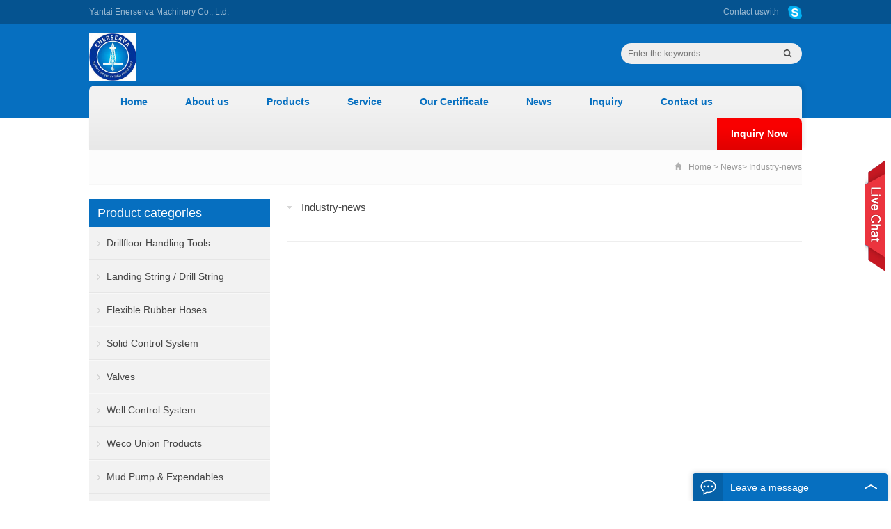

--- FILE ---
content_type: text/html; charset=utf-8
request_url: https://www.enerserva.com/Industry-news.html
body_size: 6783
content:
<!DOCTYPE html>
<html lang="en-US">
<head>
<meta charset="UTF-8" />
<meta name="viewport" content="width=device-width,initial-scale=1.0">
<title>Industry-news - SEO标题</title>
<meta name="keywords" content="Industry-news - SEO关键字" />
<meta name="description" content="Industry-news - SEO描述" />
<link rel="shortcut icon" href="/Uploads/flash/5d1c7b7fa64a9.jpg" />
<link rel="stylesheet" href="/xiaoyucms/css/style.css" type="text/css" media="screen" />
<link rel="stylesheet" href="/xiaoyucms/css/style1.css" type="text/css" media="screen" />
<script type="text/javascript" src="/xiaoyucms/js/jquery-1.8.2.min.js"></script>
<script type="text/javascript" src="/xiaoyucms/js/zzshe.js"></script>
<script type="text/javascript" src="/xiaoyucms/js/swiper.jquery.min.js"></script>
<!--[if lt IE 9]>
<script type="text/javascript" src="/xiaoyucms/js/respond.js"></script>
<script type="text/javascript" src="/xiaoyucms/js/html5.js"></script>
<![endif]-->
</head>
<body class="custom-background">
<!-- Topbar begin -->
<header class="header">
<section class="top-bar">
<div class="inner">
<div class="top-bar-lt">
<p>Yantai Enerserva Machinery Co., Ltd.</p>
</div>
<div class="top-bar-rt">
<div class="sub-menu">
<a href=" /Contact-us.html" target="_blank" rel="nofollow">Contact us</a>with
<a href="skype:jackyleon8@hotmail.com?chat" target="_blank" rel="nofollow">
<img src="/xiaoyucms/images/skype.png" width="20" alt="Chat with Skype"></a></div>
</div>
</div>
</section>
<div class="inner">
<h1 class="logo"><a href="/" rel="Home"><img src="/Uploads/flash/5c941875a857d.jpg" alt="Yantai Enerserva Machinery Co., Ltd."></a></h1>
<div id="mobile-nav">
          <a id="mobile-menu"></a>
          <a id="mobile-so"></a>
</div>
<div id="search-box">
<form method="get" id="searchform" action="/search/index.html">
<input type="text" placeholder="Enter the keywords ..." name="name" id="ls" class="searchInput" x-webkit-speech />
<input type="submit" id="searchsubmit" title="Search" value="&nbsp; GO" /></form>
</div>
<nav class="main-menu">
<ul id="menu-headermenu" class="navi">

	<li class="menu-item"><a href="/">Home</a></li>

	<li class="menu-item"><a href="/About-us.html">About us</a></li>

		<li class="menu-item"><a href="/list-6-80.html"></a></li>

		<li class="menu-item"><a href="/list-8-5.html"></a></li>

		
		<li class="menu-item menu-item-has-children">

			<a href="/products.html">Products</a>

			<ul class="sub-menu">

						       <li class="menu-item menu-item-has-children"><a href="/Drillfloor-Handling-Tools.html" >Drillfloor Handling Tools</a>
				 <ul class="sub-menu">			   
						<li class="menu-item"><a href="/Manual-Tongs.html">Manual Tongs</a></li><li class="menu-item"><a href="/Elevators.html">Elevators</a></li><li class="menu-item"><a href="/Weldless-Elevator-Link--Top-Drive-Links.html">Weldless Links / Perfection Links</a></li><li class="menu-item"><a href="/Slips.html">Slips</a></li><li class="menu-item"><a href="/Safety-Clamps.html">Safety Clamps</a></li><li class="menu-item"><a href="/Elevator--Spider.html">Elevator / Spider</a></li><li class="menu-item"><a href="/Spider.html">Spider</a></li><li class="menu-item"><a href="/Inserts-and-Dies.html">Inserts and Dies</a></li><li class="menu-item"><a href="/Casing-Spider--Insert-Bowl.html">Casing Spider & Insert Bowl</a></li><li class="menu-item"><a href="/Bushing.html">Bushing</a></li><li class="menu-item"><a href="/Roller-Kelly-Bushing.html">Roller Kelly Bushing</a></li><li class="menu-item"><a href="/Spinning-Wrench.html">Spinning Wrench</a></li><li class="menu-item"><a href="/Iron-Roughneck.html">Iron Roughneck</a></li><li class="menu-item"><a href="/Hydraulic-Power-Tongs.html">Hydraulic Power Tongs</a></li><li class="menu-item"><a href="/Bit-Breaker-Adapter-Plate.html">Bit Breaker Assembly</a></li><li class="menu-item"><a href="/Bushing-Lifting-Sling.html">Bushing Lifting Sling</a></li>
					</ul>
				</li>			       <li class="menu-item menu-item-has-children"><a href="/Landing-String--Drill-String.html" >Landing String / Drill String</a>
				 <ul class="sub-menu">			   
						<li class="menu-item"><a href="/Landing-String.html">Landing String</a></li><li class="menu-item"><a href="/Drill-Pipe.html">Drill Pipe</a></li><li class="menu-item"><a href="/Heavy-Weight-Drill-Pipe.html">Heavy Weight Drill Pipe</a></li><li class="menu-item"><a href="/Drill-Collar.html">Drill Collar</a></li><li class="menu-item"><a href="/Reamer.html">Reamer</a></li><li class="menu-item"><a href="/Stabilizer.html">Stabilizer</a></li><li class="menu-item"><a href="/Kelly-Square--Hexagonal.html">Kelly (Square & Hexagonal)</a></li><li class="menu-item"><a href="/Hole-Opener.html">Hole Opener</a></li><li class="menu-item"><a href="/Subs.html">Subs</a></li>
					</ul>
				</li>			       <li class="menu-item menu-item-has-children"><a href="/Flexible-Rubber-Hoses.html" >Flexible Rubber Hoses</a>
				 <ul class="sub-menu">			   
						<li class="menu-item"><a href="/High-Pressure-Mud-Hose--Rotary-Hose--Vibrator-Hose---Built-in-Coupling.html">Mud Hose / Rotary Hose / Vibrator Hose - Built-in Coupling</a></li><li class="menu-item"><a href="/High-Pressure-Cement-Hose---Built-in-Coupling.html">Cement Hose - Built-in Coupling</a></li><li class="menu-item"><a href="/High-Pressure-Mud-Hose--Rotary-Drilling-Hose--Vibrator-Hose--Cement-Hose---Swaged-Coupling.html">Mud Hose / Rotary Drilling Hose / Vibrator Hose / Cement Hose - Swaged Coupling</a></li><li class="menu-item"><a href="/Fire-Rated-Tensioner-Hose.html">Fire Rated Tensioner Hose</a></li><li class="menu-item"><a href="/Unbalanced-Drilling-Hose---Built-in-Coupling.html">Unbalanced Drilling Hose - Built-in Coupling</a></li><li class="menu-item"><a href="/Flexible-Choke--Kill-Hose.html">Flexible Choke / Kill Hose - Hub</a></li><li class="menu-item"><a href="/Flexible-Choke--Kill-Hose---Flange.html">Flexible Choke / Kill Hose - Flange</a></li><li class="menu-item"><a href="/Flow-Line-Hose.html">Flow Line Hose</a></li><li class="menu-item"><a href="/Jetting-Hose.html">Jetting Hose</a></li><li class="menu-item"><a href="/Hydro-Decoking-Hose.html">Hydro Decoking Hose</a></li><li class="menu-item"><a href="/BOP-Hydraulic-Hose.html">BOP Hydraulic Hose</a></li><li class="menu-item"><a href="/BOP-Hydraulic-Hose---Armoured.html">BOP Hydraulic Hose - Armoured</a></li><li class="menu-item"><a href="/Fire-Rated-Seawater-Hose.html">Fire Rated Seawater Hose</a></li><li class="menu-item"><a href="/Oil-Delivery-Hose.html">Oil Delivery Hose</a></li><li class="menu-item"><a href="/Bulk-Material-Handling-Hose---Soft-Wall.html">Bulk Material Handling Hose - Soft Wall</a></li><li class="menu-item"><a href="/Oil-Suction--Delivery-Hose.html">Oil Suction & Delivery Hose</a></li><li class="menu-item"><a href="/Bulk-Material-Handling-Hose---Hard-Wall.html">Bulk Material Handling Hose - Hard Wall</a></li><li class="menu-item"><a href="/Portable-Water-Hose.html">Portable Water Hose - Soft Wall</a></li><li class="menu-item"><a href="/Portable-Water-Hose---Hard-Wall.html">Portable Water Hose - Hard Wall</a></li><li class="menu-item"><a href="/Submersible-Pump-Seawater-Hose.html">Submersible Pump Seawater Hose</a></li><li class="menu-item"><a href="/Air-Hose.html">Air Hose</a></li><li class="menu-item"><a href="/Floating-Hose.html">Floating Hose</a></li><li class="menu-item"><a href="/Chemical-Delivery-Hose.html">Chemical Delivery Hose</a></li><li class="menu-item"><a href="/Chemical-Suction--Devliery-Hose.html">Chemical Suction & Devliery Hose</a></li><li class="menu-item"><a href="/Nitrogen-Hose.html">Nitrogen Hose</a></li>
					</ul>
				</li>			       <li class="menu-item menu-item-has-children"><a href="/Solid-Control-System.html" >Solid Control System</a>
				 <ul class="sub-menu">			   
						<li class="menu-item"><a href="/Shale-Shaker-Screen.html">Shale Shaker Screen</a></li>
					</ul>
				</li>			       <li class="menu-item menu-item-has-children"><a href="/Valves.html" >Valves</a>
				 <ul class="sub-menu">			   
						<li class="menu-item"><a href="/API-6A-Gate-Valve.html">API 6A Gate Valve</a></li><li class="menu-item"><a href="/Mud-Gate-Valve.html">Mud Gate Valve</a></li><li class="menu-item"><a href="/Choke-Valve.html">Choke Valve</a></li><li class="menu-item"><a href="/Surface-Safety-Valve-SSV.html">Surface Safety Valve SSV</a></li><li class="menu-item"><a href="/Check-Valve.html">Check Valve</a></li><li class="menu-item"><a href="/Ball-Valve-API-6D.html">Ball Valve API 6D</a></li><li class="menu-item"><a href="/Butterfly-Valve.html">DEMCO Type Butterfly Valve</a></li>
					</ul>
				</li>			       <li class="menu-item menu-item-has-children"><a href="/Well-Control-System.html" >Well Control System</a>
				 <ul class="sub-menu">			   
						<li class="menu-item"><a href="/Annular-BOP.html">Annular BOP</a></li><li class="menu-item"><a href="/RAM-BOP---Single--Double.html">RAM BOP - Single & Double</a></li><li class="menu-item"><a href="/Diverter.html">Diverter</a></li><li class="menu-item"><a href="/BOP-Control-Unit.html">BOP Control Unit</a></li>
					</ul>
				</li>			       <li class="menu-item menu-item-has-children"><a href="/Weco-Union-Products.html" >Weco Union Products</a>
				 <ul class="sub-menu">			   
						<li class="menu-item"><a href="/WECO-Hammer-Union.html">WECO Hammer Union</a></li><li class="menu-item"><a href="/Long-Radius-Swivel-Joint.html">Long Radius Swivel Joint</a></li><li class="menu-item"><a href="/Short-Radius-Swivel-Joint.html">Short Radius Swivel Joint</a></li><li class="menu-item"><a href="/Lo-Torc-Plug-Valve-Top-Entry.html">Lo-Torc Plug Valve (Top Entry)</a></li><li class="menu-item"><a href="/Pup-Joint.html">Pup Joint</a></li><li class="menu-item"><a href="/Circulation-Loops.html">Circulation Loops</a></li><li class="menu-item"><a href="/Weco-Union-Crossover-Subs.html">Weco Union Crossover Subs</a></li><li class="menu-item"><a href="/Elblow.html">Elblow</a></li><li class="menu-item"><a href="/Tee.html">Tee</a></li>
					</ul>
				</li>			       <li class="menu-item menu-item-has-children"><a href="/Mud-Pump--Expendables.html" >Mud Pump & Expendables</a>
				 <ul class="sub-menu">			   
						<li class="menu-item"><a href="/EMSCO-F-Series-Mud-Pumps.html">Mud Pump</a></li><li class="menu-item"><a href="/Primer-Driven-Mud-Pump-Package.html">Primer Driven Mud Pump Package</a></li><li class="menu-item"><a href="/Mud-Pump-Expendables.html">Mud Pump Expendables</a></li>
					</ul>
				</li><li class="menu-item"><a href="/Completion-Tools.html" >Completion Tools</a>

			   
				</li><li class="menu-item"><a href="/Cementing-Tools.html" >Cementing Tools</a>

			   
				</li><li class="menu-item"><a href="/Fishing-Tools.html" >Fishing Tools</a>

			   
				</li>			       <li class="menu-item menu-item-has-children"><a href="/Oil-Country-Tubular-Goods.html" >Oil Country Tubular Goods</a>
				 <ul class="sub-menu">			   
						<li class="menu-item"><a href="/Casing-API-5CT.html">Casing API 5CT</a></li><li class="menu-item"><a href="/Tubing-API-5CT.html">Tubing API 5CT</a></li><li class="menu-item"><a href="/Line-Pipe-API-5L.html">Line Pipe API 5L</a></li><li class="menu-item"><a href="/Fiberglass-Pipe-GRE.html">Fiberglass Pipe GRE</a></li>
					</ul>
				</li><li class="menu-item"><a href="/Downhole-Motors.html" >Downhole Motors</a>

			   
				</li><li class="menu-item"><a href="/Coiled-Tubing.html" >Coiled Tubing</a>

			   
				</li><li class="menu-item"><a href="/Hydraulic-Power-Unit.html" >Hydraulic Power Unit</a>

			   
				</li><li class="menu-item"><a href="/Wellhead-Equipments.html" >Wellhead Equipments</a>

			   
				</li>			       <li class="menu-item menu-item-has-children"><a href="/String-Accessories.html" >String Accessories</a>
				 <ul class="sub-menu">			   
						<li class="menu-item"><a href="/Drill-Pipe-Float-Valves.html">Drill Pipe Float Valves</a></li>
					</ul>
				</li><li class="menu-item"><a href="/Rig-Wash.html" >Rig Wash</a>

			   
				</li>			       <li class="menu-item menu-item-has-children"><a href="/Pump.html" >Pump</a>
				 <ul class="sub-menu">			   
						<li class="menu-item"><a href="/Seawater-Submersible-Pump--Raw-Water-Pump.html">Seawater Submersible Pump / Raw Water Pump</a></li><li class="menu-item"><a href="/Mission-Type-Centrifugal-Pump.html">Mission / Magnum Type Centrifugal Pump</a></li>
					</ul>
				</li><li class="menu-item"><a href="/Laboratory-Equipment.html" >Laboratory Equipment</a>

			   
				</li><li class="menu-item"><a href="/Cementing-Foam-Wiper-Ball.html" >Cementing Foam Wiper Ball</a>

			   
				</li><li class="menu-item"><a href="/KFDJ-Diverters.html" >KFDJ Diverters</a>

			   
				</li>
			</ul>

		</li><li class="menu-item"><a href="/Service.html">Service</a></li>

		<li class="menu-item"><a href="/Our-Certificate.html">Our Certificate</a></li>

		
		<li class="menu-item menu-item-has-children">

			<a href="/News.html">News</a>

			<ul class="sub-menu">

						       <li class="menu-item menu-item-has-children"><a href="/Company-news.html" >Company news</a>
				 <ul class="sub-menu">			   
						<li class="menu-item"><a href="/IADC-2021-Member-Certificate.html">IADC 2021 Member Certificate</a></li>
					</ul>
				</li><li class="menu-item"><a href="/Industry-news.html" >Industry-news</a>

			   
				</li>
			</ul>

		</li><li class="menu-item"><a href="/Inquiry/">Inquiry</a></li>

		<li class="menu-item"><a href="/Contact-us.html">Contact us</a></li>

		
</ul> 
<div class="menu-iq">
<a href="/Inquiry/">Inquiry Now</a></div>
</nav>
</div>
</header>
<!-- Searchbar end -->
<div class="breadcrumb inner">
<a id="hp" href="/">Home</a>
<i>></i>
	<a href="/News.html" title="News">News</a><i>></i>
	<a href="/Industry-news.html" title="Industry-news">Industry-news</a></div>
</div><!-- Container begin -->
<div class="container inner">
<!-- Content Begin-->
<div class="column-fluid">
<div class="content">
<!-- CurrentPage begin -->
<h2 class="cur-title"><a href="/Industry-news.html" title="Industry-news">Industry-news</a></h2>       
<!-- CurrentPage end -->
<!-- ProductList begin -->
<ul class="picexlist">
						
                 
</ul>
<!-- ProductList end -->
<div class="clearfix"></div>
<!-- Navigation begin -->
<div class="wpagenavi">
</div>
<!-- Navigation end -->
</div>
</div>
<!-- Content end-->
<!-- Sidebar Begin-->
<aside class="sidebar sidebar-page">
<ul>
<li class="widget_nav_menu">
<h3>
<span>Product categories</span></h3>
<ul>
	<!--//没有分类<li class="cat-item">
		<ul class="children">-->
						<li class="cat-item">			<a href="/Drillfloor-Handling-Tools.html">Drillfloor Handling Tools</a>
			<ul class="children">
										<li class="cat-item">							<a href="/Manual-Tongs.html">Manual Tongs</a>
						</li>						<li class="cat-item">							<a href="/Elevators.html">Elevators</a>
						</li>						<li class="cat-item">							<a href="/Weldless-Elevator-Link--Top-Drive-Links.html">Weldless Links / Perfection Links</a>
						</li>						<li class="cat-item">							<a href="/Slips.html">Slips</a>
						</li>						<li class="cat-item">							<a href="/Safety-Clamps.html">Safety Clamps</a>
						</li>						<li class="cat-item">							<a href="/Elevator--Spider.html">Elevator / Spider</a>
						</li>						<li class="cat-item">							<a href="/Spider.html">Spider</a>
						</li>						<li class="cat-item">							<a href="/Inserts-and-Dies.html">Inserts and Dies</a>
						</li>						<li class="cat-item">							<a href="/Casing-Spider--Insert-Bowl.html">Casing Spider & Insert Bowl</a>
						</li>						<li class="cat-item">							<a href="/Bushing.html">Bushing</a>
						</li>						<li class="cat-item">							<a href="/Roller-Kelly-Bushing.html">Roller Kelly Bushing</a>
						</li>						<li class="cat-item">							<a href="/Spinning-Wrench.html">Spinning Wrench</a>
						</li>						<li class="cat-item">							<a href="/Iron-Roughneck.html">Iron Roughneck</a>
						</li>						<li class="cat-item">							<a href="/Hydraulic-Power-Tongs.html">Hydraulic Power Tongs</a>
						</li>						<li class="cat-item">							<a href="/Bit-Breaker-Adapter-Plate.html">Bit Breaker Assembly</a>
						</li>						<li class="cat-item">							<a href="/Bushing-Lifting-Sling.html">Bushing Lifting Sling</a>
						</li>			</ul>		</li>				<li class="cat-item">			<a href="/Landing-String--Drill-String.html">Landing String / Drill String</a>
			<ul class="children">
										<li class="cat-item">							<a href="/Landing-String.html">Landing String</a>
						</li>						<li class="cat-item">							<a href="/Drill-Pipe.html">Drill Pipe</a>
						</li>						<li class="cat-item">							<a href="/Heavy-Weight-Drill-Pipe.html">Heavy Weight Drill Pipe</a>
						</li>						<li class="cat-item">							<a href="/Drill-Collar.html">Drill Collar</a>
						</li>						<li class="cat-item">							<a href="/Reamer.html">Reamer</a>
						</li>						<li class="cat-item">							<a href="/Stabilizer.html">Stabilizer</a>
						</li>						<li class="cat-item">							<a href="/Kelly-Square--Hexagonal.html">Kelly (Square & Hexagonal)</a>
						</li>						<li class="cat-item">							<a href="/Hole-Opener.html">Hole Opener</a>
						</li>						<li class="cat-item">							<a href="/Subs.html">Subs</a>
						</li>			</ul>		</li>				<li class="cat-item">			<a href="/Flexible-Rubber-Hoses.html">Flexible Rubber Hoses</a>
			<ul class="children">
										<li class="cat-item">							<a href="/High-Pressure-Mud-Hose--Rotary-Hose--Vibrator-Hose---Built-in-Coupling.html">Mud Hose / Rotary Hose / Vibrator Hose - Built-in Coupling</a>
						</li>						<li class="cat-item">							<a href="/High-Pressure-Cement-Hose---Built-in-Coupling.html">Cement Hose - Built-in Coupling</a>
						</li>						<li class="cat-item">							<a href="/High-Pressure-Mud-Hose--Rotary-Drilling-Hose--Vibrator-Hose--Cement-Hose---Swaged-Coupling.html">Mud Hose / Rotary Drilling Hose / Vibrator Hose / Cement Hose - Swaged Coupling</a>
						</li>						<li class="cat-item">							<a href="/Fire-Rated-Tensioner-Hose.html">Fire Rated Tensioner Hose</a>
						</li>						<li class="cat-item">							<a href="/Unbalanced-Drilling-Hose---Built-in-Coupling.html">Unbalanced Drilling Hose - Built-in Coupling</a>
						</li>						<li class="cat-item">							<a href="/Flexible-Choke--Kill-Hose.html">Flexible Choke / Kill Hose - Hub</a>
						</li>						<li class="cat-item">							<a href="/Flexible-Choke--Kill-Hose---Flange.html">Flexible Choke / Kill Hose - Flange</a>
						</li>						<li class="cat-item">							<a href="/Flow-Line-Hose.html">Flow Line Hose</a>
						</li>						<li class="cat-item">							<a href="/Jetting-Hose.html">Jetting Hose</a>
						</li>						<li class="cat-item">							<a href="/Hydro-Decoking-Hose.html">Hydro Decoking Hose</a>
						</li>						<li class="cat-item">							<a href="/BOP-Hydraulic-Hose.html">BOP Hydraulic Hose</a>
						</li>						<li class="cat-item">							<a href="/BOP-Hydraulic-Hose---Armoured.html">BOP Hydraulic Hose - Armoured</a>
						</li>						<li class="cat-item">							<a href="/Fire-Rated-Seawater-Hose.html">Fire Rated Seawater Hose</a>
						</li>						<li class="cat-item">							<a href="/Oil-Delivery-Hose.html">Oil Delivery Hose</a>
						</li>						<li class="cat-item">							<a href="/Bulk-Material-Handling-Hose---Soft-Wall.html">Bulk Material Handling Hose - Soft Wall</a>
						</li>						<li class="cat-item">							<a href="/Oil-Suction--Delivery-Hose.html">Oil Suction & Delivery Hose</a>
						</li>						<li class="cat-item">							<a href="/Bulk-Material-Handling-Hose---Hard-Wall.html">Bulk Material Handling Hose - Hard Wall</a>
						</li>						<li class="cat-item">							<a href="/Portable-Water-Hose.html">Portable Water Hose - Soft Wall</a>
						</li>						<li class="cat-item">							<a href="/Portable-Water-Hose---Hard-Wall.html">Portable Water Hose - Hard Wall</a>
						</li>						<li class="cat-item">							<a href="/Submersible-Pump-Seawater-Hose.html">Submersible Pump Seawater Hose</a>
						</li>						<li class="cat-item">							<a href="/Air-Hose.html">Air Hose</a>
						</li>						<li class="cat-item">							<a href="/Floating-Hose.html">Floating Hose</a>
						</li>						<li class="cat-item">							<a href="/Chemical-Delivery-Hose.html">Chemical Delivery Hose</a>
						</li>						<li class="cat-item">							<a href="/Chemical-Suction--Devliery-Hose.html">Chemical Suction & Devliery Hose</a>
						</li>						<li class="cat-item">							<a href="/Nitrogen-Hose.html">Nitrogen Hose</a>
						</li>			</ul>		</li>				<li class="cat-item">			<a href="/Solid-Control-System.html">Solid Control System</a>
			<ul class="children">
										<li class="cat-item">							<a href="/Shale-Shaker-Screen.html">Shale Shaker Screen</a>
						</li>			</ul>		</li>				<li class="cat-item">			<a href="/Valves.html">Valves</a>
			<ul class="children">
										<li class="cat-item">							<a href="/API-6A-Gate-Valve.html">API 6A Gate Valve</a>
						</li>						<li class="cat-item">							<a href="/Mud-Gate-Valve.html">Mud Gate Valve</a>
						</li>						<li class="cat-item">							<a href="/Choke-Valve.html">Choke Valve</a>
						</li>						<li class="cat-item">							<a href="/Surface-Safety-Valve-SSV.html">Surface Safety Valve SSV</a>
						</li>						<li class="cat-item">							<a href="/Check-Valve.html">Check Valve</a>
						</li>						<li class="cat-item">							<a href="/Ball-Valve-API-6D.html">Ball Valve API 6D</a>
						</li>						<li class="cat-item">							<a href="/Butterfly-Valve.html">DEMCO Type Butterfly Valve</a>
						</li>			</ul>		</li>				<li class="cat-item">			<a href="/Well-Control-System.html">Well Control System</a>
			<ul class="children">
										<li class="cat-item">							<a href="/Annular-BOP.html">Annular BOP</a>
						</li>						<li class="cat-item">							<a href="/RAM-BOP---Single--Double.html">RAM BOP - Single & Double</a>
						</li>						<li class="cat-item">							<a href="/Diverter.html">Diverter</a>
						</li>						<li class="cat-item">							<a href="/BOP-Control-Unit.html">BOP Control Unit</a>
						</li>			</ul>		</li>				<li class="cat-item">			<a href="/Weco-Union-Products.html">Weco Union Products</a>
			<ul class="children">
										<li class="cat-item">							<a href="/WECO-Hammer-Union.html">WECO Hammer Union</a>
						</li>						<li class="cat-item">							<a href="/Long-Radius-Swivel-Joint.html">Long Radius Swivel Joint</a>
						</li>						<li class="cat-item">							<a href="/Short-Radius-Swivel-Joint.html">Short Radius Swivel Joint</a>
						</li>						<li class="cat-item">							<a href="/Lo-Torc-Plug-Valve-Top-Entry.html">Lo-Torc Plug Valve (Top Entry)</a>
						</li>						<li class="cat-item">							<a href="/Pup-Joint.html">Pup Joint</a>
						</li>						<li class="cat-item">							<a href="/Circulation-Loops.html">Circulation Loops</a>
						</li>						<li class="cat-item">							<a href="/Weco-Union-Crossover-Subs.html">Weco Union Crossover Subs</a>
						</li>						<li class="cat-item">							<a href="/Elblow.html">Elblow</a>
						</li>						<li class="cat-item">							<a href="/Tee.html">Tee</a>
						</li>			</ul>		</li>				<li class="cat-item">			<a href="/Mud-Pump--Expendables.html">Mud Pump & Expendables</a>
			<ul class="children">
										<li class="cat-item">							<a href="/EMSCO-F-Series-Mud-Pumps.html">Mud Pump</a>
						</li>						<li class="cat-item">							<a href="/Primer-Driven-Mud-Pump-Package.html">Primer Driven Mud Pump Package</a>
						</li>						<li class="cat-item">							<a href="/Mud-Pump-Expendables.html">Mud Pump Expendables</a>
						</li>			</ul>		</li>				<li class="cat-item">			<a href="/Completion-Tools.html">Completion Tools</a>
					</li>				<li class="cat-item">			<a href="/Cementing-Tools.html">Cementing Tools</a>
					</li>				<li class="cat-item">			<a href="/Fishing-Tools.html">Fishing Tools</a>
					</li>				<li class="cat-item">			<a href="/Oil-Country-Tubular-Goods.html">Oil Country Tubular Goods</a>
			<ul class="children">
										<li class="cat-item">							<a href="/Casing-API-5CT.html">Casing API 5CT</a>
						</li>						<li class="cat-item">							<a href="/Tubing-API-5CT.html">Tubing API 5CT</a>
						</li>						<li class="cat-item">							<a href="/Line-Pipe-API-5L.html">Line Pipe API 5L</a>
						</li>						<li class="cat-item">							<a href="/Fiberglass-Pipe-GRE.html">Fiberglass Pipe GRE</a>
						</li>			</ul>		</li>				<li class="cat-item">			<a href="/Downhole-Motors.html">Downhole Motors</a>
					</li>				<li class="cat-item">			<a href="/Coiled-Tubing.html">Coiled Tubing</a>
					</li>				<li class="cat-item">			<a href="/Hydraulic-Power-Unit.html">Hydraulic Power Unit</a>
					</li>				<li class="cat-item">			<a href="/Wellhead-Equipments.html">Wellhead Equipments</a>
					</li>				<li class="cat-item">			<a href="/String-Accessories.html">String Accessories</a>
			<ul class="children">
										<li class="cat-item">							<a href="/Drill-Pipe-Float-Valves.html">Drill Pipe Float Valves</a>
						</li>			</ul>		</li>				<li class="cat-item">			<a href="/Rig-Wash.html">Rig Wash</a>
					</li>				<li class="cat-item">			<a href="/Pump.html">Pump</a>
			<ul class="children">
										<li class="cat-item">							<a href="/Seawater-Submersible-Pump--Raw-Water-Pump.html">Seawater Submersible Pump / Raw Water Pump</a>
						</li>						<li class="cat-item">							<a href="/Mission-Type-Centrifugal-Pump.html">Mission / Magnum Type Centrifugal Pump</a>
						</li>			</ul>		</li>				<li class="cat-item">			<a href="/Laboratory-Equipment.html">Laboratory Equipment</a>
					</li>				<li class="cat-item">			<a href="/KFDJ-Diverters.html">KFDJ Diverters</a>
					</li>				<li class="cat-item">			<a href="/Cementing-Foam-Wiper-Ball.html">Cementing Foam Wiper Ball</a>
					</li>		<!--//没有分类</ul>
	//没有分类</li>--> 	
</ul></li>
          <li class="wpyou_widget_SpecialCatPosts">
            <h3>
              <span>
                <a href="/News.html" title="News">News</a></span>
            </h3>
            <ul>
<h4 class="accordion-header inactive-header">NEW ISO 45001:2018 CERTIFICATE</a></h4>
<p class="accordion-content"> ...
<a href=" /new/new-38-43.html" title="NEW ISO 45001:2018 CERTIFICATE">+ Read more</a></p>            </ul>
          </li>



        </ul>
      </aside>
<!-- Sidebar end-->
</div>
<!-- Container end -->
﻿<footer class="footer"><div class="inner footbar">
<div class="widget-column">          <h3>CONTACT US</h3>          <div class="contact-widget">            <p>              <span style="font-size:24px;color:#fff;">                <strong>+86-535-6728192</strong></span>            </p>                       <p>              <strong>E-mail</strong>:              <a href="mailto:Jacky.Zhao@enerserva.com" target="_blank" rel="nofollow">Jacky.Zhao@enerserva.com</a></p>            <p>              <strong>Skype</strong>:              <a href="callto://jackyleon8@hotmail.com" target="_blank" rel="nofollow">jackyleon8@hotmail.com</a></p>            <p>              <strong>WhatsApp</strong>:              <a href="whatsapp://send?text=Hello&phone=+86-13505355650" data-action="share/whatsapp/share">+86-13505355650</a></p>            <p>              <strong>Add.</strong>: Room 308, 28 Zhenda Road, Laishan District, Yantai City, Shandong Province, 264003 China</p>

 <!--<strong>Factory Add.</strong>: No.21, Gongye Road, Zhangqi Industrial Park, Cixi City, Ningbo, China 315313</p>-->

</div>        </div>      </div>	  <div class="copyright"><div class="inner"><p>Copyright © 2017-2025 Yantai Enerserva Machinery Co., Ltd. All Rights Reserved.<script type="text/javascript">var cnzz_protocol = (("https:" == document.location.protocol) ? "https://" : "http://");document.write(unescape("%3Cspan id='cnzz_stat_icon_1277728564'%3E%3C/span%3E%3Cscript src='" + cnzz_protocol + "s96.cnzz.com/z_stat.php%3Fid%3D1277728564%26show%3Dpic' type='text/javascript'%3E%3C/script%3E"));</script></p><p></p></div>      <div class="sns">      <a id="i_facebook" title="Facebook" href="" target="_blank" rel="nofollow">Facebook</a>        <a id="i_twitter" title="Twitter" href="" target="_blank" rel="nofollow">Twitter</a>        <a id="i_googleplus" title="Google+" href="" target="_blank" rel="nofollow">Google+</a>        <a id="i_linkedin" title="LinkedIn" href="" target="_blank" rel="nofollow">LinkedIn</a>        <a id="i_pinterest" title="Pinterest" href="" target="_blank" rel="nofollow">Pinterest</a>        <a id="i_youtube" title="YouTube" href="" target="_blank" rel="nofollow">YouTube</a>        <a id="i_instagram" title="Instagram" href="" target="_blank" rel="nofollow">Instagram</a>        <a id="i_whatsapp" title="WhatsApp" href="whatsapp://send?text=Hello&phone=+86-13505355650&abid=+86-13505355650" target="_blank" rel="nofollow">WhatsApp</a>        <a id="i_skype" title="Skype" href="skype:jackyleon8@hotmail.com?chat" target="_blank" rel="nofollow">Skype</a></div></div></div></footer><ul class="mobi-bar"><li class="mobi-phone"><a href="tel:+86-13505355650"><i>Tel.</i></a></li><li class="mobi-email"><a href="mailto:Jacky.Zhao@enerserva.com"><i>E-mail</i></a></li><li class="mobi-map"><a href="http://j.map.baidu.com/sPDvB" target="_blank"><i>Add.</i></a></li><li class="mobi-chat"><a href="http://wpa.qq.com/msgrd?v=3&uin=313288630&site=wpyou.com&menu=yes"><i>Chat Now</i></a></li></ul> 

<script type='text/javascript' src='/xiaoyucms/js/scripts.js'></script>
<script type='text/javascript' src='/xiaoyucms/js/jquery.raty.js'></script>
<script type='text/javascript'>var pixreviews = {
        "hints": ["Terrible", "Poor", "Average", "Very Good", "Exceptional"]
      };</script>
<script type='text/javascript' src='/xiaoyucms/js/reviews.js'></script>
<script type='text/javascript'>var newsletter = {
        "messages": [],
        "profile_max": "20"
      };</script>
<script type='text/javascript' src='/xiaoyucms/js/validate.js'></script>
<script type='text/javascript' src='/xiaoyucms/js/core.min.js'></script>
<script type='text/javascript' src='/xiaoyucms/js/widget.min.js'></script>
<script type='text/javascript' src='/xiaoyucms/js/mouse.min.js'></script>
<script type='text/javascript' src='/xiaoyucms/js/draggable.min.js'></script>
<script type='text/javascript' src='/xiaoyucms/js/slider.min.js'></script>
<script type='text/javascript' src='/xiaoyucms/js/jquery.ui.touch-punch.js'></script>
<script type='text/javascript' src='/xiaoyucms/js/iris.min.js'></script>
<script type='text/javascript'>var wpColorPickerL10n = {
        "clear": "Clear",
        "defaultString": "Default",
        "pick": "Select Color"
      };</script>
<script type='text/javascript' src='/xiaoyucms/js/color-picker.min.js'></script>

    <script type="text/javascript">//OnlineService
      $(function() {
        $(".live-chat-bar").on("click",
        function() {
          var target = $(".live-chat");
          var distance = target.css("right");
          if (distance == '0px') {
            target.animate({
              right: -160
            },
            20);
          } else {
            $(this).hide();
            target.animate({
              right: -32
            },
            20);
            $(".live-chat-box").show();
            //target.animate({right:0}, 200);
          }
        });

        $('.live-chat-box .chat-header').click(function() {
          $(".live-chat").animate({
            right: -160
          },
          20);
          $(".live-chat-bar").show();
          $(".live-chat-box").hide();
        });
        //
        $(document).bind("click",
        function(e) {
          var target = $(e.target);
          if (target.closest(".live-chat").length == 0) {
            $(".live-chat").animate({
              right: -160
            },
            20);
            $(".live-chat-bar").show();
            $(".live-chat-box").hide();
          }
        })
      })</script>
    <div class="live-chat">
      <div class="live-chat-bar"></div>
      <div class="live-chat-box">
        <div class="chat-header">
          <span class="cs"></span>Live chat
          <span class="close">X</span></div>
        <div class="live-list">
          <p>
            <a href="skype:jackyleon8@hotmail.com?chat" target="_blank">
              <img src="/xiaoyucms/images/skype.gif" alt="Skype" /></a>
          </p>
          <p>
            <a href="whatsapp://send?text=Hello&phone=+86-13505355650&abid=+86-13505355650" data-action="share/whatsapp/share" target="_blank">
              <img src="/xiaoyucms/images/whatsapp.gif" alt="WhatsApp" /></a>
          </p>

          <p>
            <a href="http://wpa.qq.com/msgrd?v=3&amp;uin=313288630&amp;site=qq&amp;menu=yes" target="_blank">
              <img title="Click on Contact Us" src="/xiaoyucms/images/qq.gif" alt="QQ" /></a>
            <br />
            <strong>Email me</strong></p>
          <p>
            <a href="mailto:Jacky.Zhao@enerserva.com" target="_blank">
              <img src="/xiaoyucms/images/email.gif" alt="Mail to us" /></a>
          </p>
        </div>
      </div>
    </div>

 
<script type="text/javascript">$(document).ready(function() {
        $('.feedback-box .feedback-header').click(function() {
          $(".feedback-box .feedback-form").slideToggle("fast");
          $(this).toggleClass('feedback-header-toggle');
        });
      });</script>
<div class="feedback-box">
<div class="feedback-header">
<i></i>Leave a message</div>
<div class="feedback-form">
<div class="wpcf7">
<div class="screen-reader-response"></div>    
<script language="javascript" type="text/javascript">     
function checkInquirya()     
{	          
if (document.Inquirya.name.value=='')         
{alert('Please put the name!');         
document.Inquirya.name.focus         
return false        
 }          
 if (document.Inquirya.email.value=='')        
 {alert('Please put the email address!');         
 document.Inquirya.email.focus        
 return false        
 }        
 var Mail = document.Inquirya.email.value;       
 if(Mail.indexOf('@',0) == -1 || Mail.indexOf('.',0) == -1)      
 {         
 alert('Please put the correct e-mail address！');        
 document.Inquirya.email.focus();         
 return false;      
 }    
 }     
 </script>  
<form action="/?m=Inquiry&a=check2&g=c" method="post"  onSubmit="return checkInquirya();" name="Inquirya">

<p>
<span class="your-name">
<input type="text" name="name" value="" size="40" class="wpcf7-form-control wpcf7-text wpcf7-validates-as-required" id="name" placeholder="Your Name (required)" /></span>
</p>
<p>
<span class="your-email">
<input type="email" name="email" value="" size="40" class="wpcf7-form-control wpcf7-text wpcf7-email wpcf7-validates-as-required wpcf7-validates-as-email" id="your-email" placeholder="Your Email (required)" /></span>
</p>
<p>
<span class="your-message">
<textarea name="contents" cols="40" rows="10" class="wpcf7-form-control wpcf7-textarea wpcf7-validates-as-required" id="contents" placeholder="Please fill in the details"></textarea>
</span>
</p>
<p class="btn-submit">
<input type="submit" value="SUBMIT" class="wpcf7-form-control wpcf7-submit" /></p>


</form>
</div>
</div>
</div> 
</body>
</html>

--- FILE ---
content_type: text/css
request_url: https://www.enerserva.com/xiaoyucms/css/style.css
body_size: 17187
content:
article,aside,details,figcaption,figure,footer,header,hgroup,main,nav,section,summary {display:block}
audio,canvas,video {display:inline-block}
audio:not([controls]) {display:none;height:0}
[hidden],template {display:none}
html {-ms-text-size-adjust:100%;-webkit-text-size-adjust:100%}
a {background:0 0}
a:focus {outline:thin dotted}
a:active,a:hover {outline:0}
abbr[title] {border-bottom:1px dotted}
b,strong {font-weight:700}
dfn {font-style:italic}
hr {-moz-box-sizing:content-box;box-sizing:content-box;height:0;border:0;clear:both}
mark {background:#ff0;color:#000}
code,kbd,pre,samp {font-family:monospace,serif;font-size:1em}
pre {white-space:pre-wrap}
q {quotes:"\201C" "\201D" "\2018" "\2019"}
small {font-size:80%}
sub,sup {font-size:75%;line-height:0;position:relative;vertical-align:baseline}
sup {top:-.5em}
sub {bottom:-.25em}
img {border:0;vertical-align:middle}
svg:not(:root) {overflow:hidden}
figure {margin:0}
fieldset {border:1px solid silver;margin:0 2px;padding:.35em .625em .75em}
legend {border:0;padding:0}
button,input,select,textarea {font-family:inherit;font-size:100%;margin:0;outline:0}
button,input {line-height:normal}
button,select {text-transform:none}
button,html input[type=button],input[type=reset],input[type=submit] {-webkit-appearance:button;cursor:pointer}
button[disabled],html input[disabled] {cursor:default}
input[type=text]:hover,input[type=text]:focus,input[type=text]:active {border:1px solid #f90}
input[type=checkbox],input[type=radio] {box-sizing:border-box;padding:0}
input[type=search] {-webkit-appearance:textfield;-moz-box-sizing:content-box;-webkit-box-sizing:content-box;box-sizing:content-box}
input[type=search]::-webkit-search-cancel-button,input[type=search]::-webkit-search-decoration {-webkit-appearance:none}
button::-moz-focus-inner,input::-moz-focus-inner {border:0;padding:0}
textarea {overflow:auto;vertical-align:top}
table {border-collapse:collapse;border-spacing:0}
body,div,ol,ul,li,h1,h2,h3,h4,h5,h6,p,span,th,td,dl,dd,form,fieldset,legend,input,textarea,select {margin:0 auto;padding:0;border:0}
body {color:#222;background:#fff;font:12px/1.6 Verdana,'Open Sans',Helvetica,Tahoma,Arial,Sans-Serif}
ul,ol,li {list-style:none}
table,td,th,input {font-size:12px}
h1,h2,h3,h4,h5,h6 {font-weight:400}
h1 {font-size:28px}
h2 {font-size:18px}
h3 {font-size:16px}
h4 {font-size:14px}
h5,h6 {font-size:12px}
.inner {overflow:hidden}
.clearfix {clear:both;font-size:1px;width:1px;height:0;visibility:hidden;margin-top:0 !important;*margin-top:-1px;line-height:0}
.radius {border-radius:3px;-moz-border-radius:3px;-webkit-border-radius:3px}
.opacity {opacity:.5;-moz-opacity:.5;-khtml-opacity:.5;filter:alpha(opacity=50)}
.c-show {display:block}
.c-none {display:none}
.folio-thumb img {width:100%;-webkit-backface-visibility:hidden;-moz-backface-visibility:hidden;-ms-backface-visibility:hidden;backface-visibility:hidden;-webkit-transition-duration:.7s;-moz-transition-duration:.7s;-ms-transition-duration:.7s;-o-transition-duration:.7s}
.folio-thumb:hover img {-webkit-transform:scale(1.2);-moz-transform:scale(1.2);-o-transform:scale(1.2);-ms-transform:scale(1.2)}
.mediaholder {overflow:hidden}
a:link,a:visited {color:#222;outline:0;text-decoration:none;-webkit-transition:all .4s ease;-moz-transition:all .4s ease;-ms-transition:all .4s ease;-o-transition:all .4s ease;transition:all .4s ease}
a:hover {color:#f90000;text-decoration:underline}
.top-bar {height:34px;line-height:34px;color:rgba(255,255,255,.6);background:rgba(0,0,0,.25)}
.top-bar .inner {overflow:visible}
.top-bar a:link,.top-bar a:visited {color:rgba(255,255,255,.6)}
.top-bar a:hover {color:rgba(255,255,255,1)}
.top-bar-lt {float:left;height:34px}
.top-bar-rt,.sub-menu {float:right}
.top-bar .sub-menu a {margin-left:10px}
#translation_bar {display:inline}
#translation_bar a {padding:0 0 0 10px;display:inline}
.switcher {float:right;margin-left:10px;margin-top:5px;width:183px !important;overflow:visible !important;position:relative}
.switcher .selected a {padding:2px 5px !important;width:171px !important;margin-left:0 !important}
.switcher .selected a,.switcher .selected a.open {background-position:168px center !important}
.switcher .option {width:181px !important;position:absolute !important;top:25px;right:0}
.switcher .option a {margin-left:0 !important}
.top-bar .sub-menu a.glink,.top-bar .sub-menu a.notranslate {margin-left:3px}
.header {background:#066fc0;clear:both;*position:relative;*z-index:1}
.header .inner {height:135px;overflow:visible;position:relative}
.logo {float:left;margin-top:14px;height:75px;box-sizing:border-box;vertical-align:middle;position:relative;z-index:9}
.logo img {max-width:360px;max-height:68px}
.main-menu {float:left;padding:0 0 0 18px;width:100%;line-height:46px;font-size:14px;font-weight:600;color:#066fc0;background:#f6f6f6;box-sizing:border-box;background:-webkit-linear-gradient(#f2f2f2 30%,#e8e8e8);background:-o-linear-gradient(#f2f2f2 30%,#e8e8e8);background:-moz-linear-gradient(#f2f2f2 30%,#e8e8e8);background:linear-gradient(#f2f2f2 30%,#e8e8e8);-webkit-border-top-left-radius:8px;-moz-border-radius-topleft:8px;border-top-left-radius:8px;-webkit-border-top-right-radius:8px;-moz-border-radius-topright:8px;border-top-right-radius:8px;-moz-box-shadow:3px -3px 6px rgba(0,0,0,.08);-webkit-box-shadow:3px -3px 6px rgba(0,0,0,.08);box-shadow:3px -3px 6px rgba(0,0,0,.08)}
#mobile-nav {display:none}
.navi li {float:left;padding:0 15px;position:relative}
.navi li a,.navi li a:link,.navi li a:visited {color:#066fc0;display:block}
.navi li a:hover {color:#f90000;text-decoration:none}
.navi li.current-menu-item a:link,.navi li.current-menu-item a:visited,.navi li.current-post-ancestor a,.navi li.current-menu-parent a,.navi li.current-category-ancestor a,.navi li:hover a {color:#f90000}
.navi li ul {position:absolute;top:46px;left:0;z-index:1000;padding:0;width:300px;line-height:1.5;border-top:1px solid #ddd;background-color:#e8e8e8;-moz-box-shadow:0 4px 6px rgba(0,0,0,.2);-webkit-box-shadow:0 4px 6px rgba(0,0,0,.2);box-shadow:0 4px 6px rgba(0,0,0,.2);display:none}
.navi li ul li {float:none;padding:0;line-height:40px;font-weight:100;border-bottom:1px solid #ddd;border-top:1px solid #f2f2f2}
.navi li ul li a:link,.navi li ul li a:visited {padding:0 15px;height:40px;color:#222}
.navi li.current-menu-item ul li a:link,.navi li.current-menu-item ul li a:visited,.navi li.current-menu-item ul li a:hover,.navi li.current-post-parent ul li a,.navi li.current-post-ancestor ul li a,.navi li.current-menu-parent ul li a,.navi li.current-category-ancestor ul li a {color:#222;background:0;border-bottom:0}
.navi li ul li.menu-item-has-children a {background:url(../images/icon-menu.png) no-repeat right -312px}
.navi li ul li a:hover,.navi li.current-menu-item ul li a:hover,.navi li.current-post-ancestor ul li a:hover,.navi li.current-menu-parent ul li a:hover,.navi li.current-category-ancestor ul li a:hover,.navi li:hover ul li a:hover {color:#fff;background:#066fc0}
.navi li.current-menu-item ul li a {background:0}
.navi li.current-menu-item ul li a span {background:0}
.navi li:hover a {color:#f90000;border-bottom:0}
.navi li:hover ul li a {background:0}
.navi li:hover ul li.menu-item-has-children a {background:url(../images/icon-menu.png) no-repeat right -312px}
.navi li ul li ul {top:-2px;left:300px;padding:0;display:none;-moz-box-shadow:3px 1px 6px rgba(0,0,0,.2);-webkit-box-shadow:3px 1px 6px rgba(0,0,0,.2);box-shadow:3px 1px 6px rgba(0,0,0,.2)}
.navi li ul li.menu-item-has-children:hover a {color:#fff;background:#066fc0 url(../images/icon-menu.png) no-repeat right -354px}
.navi li ul li.menu-item-has-children:hover ul li a {color:#222;background:#e8e8e8}
.navi li ul li.menu-item-has-children:hover ul li a:hover {color:#fff;background-color:#066fc0}
.navi li:hover ul li.menu-item-has-children ul li a {background:0}
.btn-so {float:right;width:40px;height:90px;background:url(../images/icon-menu.png) no-repeat center -48px;display:inline-block;cursor:pointer;position:relative}
.btn-so-hov {background:url(../images/icon-menu.png) no-repeat center -128px}
#search-box {float:right;margin-top:28px}
#search-box #searchform {position:relative}
#search-box #searchform #ls {padding:3px 10px;width:240px;line-height:24px;border:0;color:#222;background:#eee;border-radius:50px;-moz-border-radius:50px;-webkit-border-radius:50px;-webkit-transition:all .4s ease;-moz-transition:all .4s ease;-ms-transition:all .4s ease;-o-transition:all .4s ease;transition:all .4s ease}
#search-box #searchform #searchsubmit {padding:0;width:40px;height:30px;text-indent:-9999px;border:0;background:url(../images/icon-menu.png) no-repeat center -79px;overflow:hidden;cursor:pointer;position:absolute;right:0;top:0}
#search-box #searchform:hover #ls {background-color:#fff}
.menu-iq {float:right}
.menu-iq a {padding:0 20px;color:#fff;box-sizing:border-box;background:#f90000;background:-webkit-linear-gradient(#f90000 30%,#e10000);background:-o-linear-gradient(#f90000 30%,#e10000);background:-moz-linear-gradient(#f90000 30%,#e10000);background:linear-gradient(#f90000 30%,#e10000);display:inline-block;text-decoration:none;-webkit-border-top-right-radius:8px;-moz-border-radius-topright:8px;border-top-right-radius:8px}
.menu-iq a:hover {color:#ffff26;background:#e10000}
.slideshow {margin-bottom:25px;padding:15px 0;width:100%;background:rgba(0,0,0,.03);overflow:hidden;clear:both}
.slideshow-swiper-container {position:relative}
.slideshow-swiper-container img {width:100%}
.slideshow-swiper-container .swiper-wrapper a {width:100%;height:100%;display:block}
.slideshow-swiper-container .swiper-button-next,.slideshow-swiper-container .swiper-button-prev {top:0;margin-top:0;width:60px;height:100%;background:0}
.slideshow-swiper-container .swiper-button-prev {left:-80px}
.slideshow-swiper-container .swiper-button-next {right:-80px}
.slideshow-swiper-container .swiper-button-next span,.slideshow-swiper-container .swiper-button-prev span {width:100%;height:100%;display:block;background-repeat:no-repeat;background-position:center center}
.slideshow-swiper-container .swiper-button-prev span {background-image:url(../images/arrow-lt.png)}
.slideshow-swiper-container .swiper-button-next span {background-image:url(../images/arrow-rt.png)}
.slideshow-swiper-container .swiper-pagination-bullet {width:40px;height:2px;line-height:2px;background:#fff;opacity:1;-khtml-border-radius:3px;-moz-border-radius:3px;-webkit-border-radius:3px;border-radius:3px}
.slideshow-swiper-container .swiper-pagination-bullet-active {background:#f90000}
.slideshow-swiper-container .swiper-pagination-bullets,.slideshow-swiper-container>.swiper-pagination-bullets {bottom:20px}
.container {padding:0;background:#fff;clear:both}
.column-fluid {float:right;margin-bottom:25px;width:100%}
.content {overflow:hidden}
.fullwidth {margin:0 auto;width:100%}
.row-fluid {margin:0 auto 20px;overflow:hidden;clear:both}
.row-fluid h2 {margin-bottom:25px;height:40px;line-height:40px;font-size:18px;color:#066fc0;background:#f2f2f2;clear:both}
.row-fluid h2 a:link,.row-fluid h2 a:visited,.row-fluid h2 a {color:#fff}
.row-fluid h2 a:hover {color:#fff;text-decoration:none}
.row-fluid h2 b,.row-fluid h2 strong {padding:0 15px;font-weight:400;display:inline-block;background:#066fc0}
.row-fluid h2 span {float:right;margin-right:12px;font-size:12px}
.row-fluid h2 span a:link,.row-fluid h2 span a:visited,.row-fluid h2 span a {color:#666}
.row-fluid h2 span a:hover {color:#222}
.row-fluid p {font-size:14px;line-height:1.7}
.row-section {float:left;width:100%}
.row-gallary {margin-bottom:10px}
.row-column-gird {margin:20px auto 0}
.row-fluid-txt p {margin-bottom:15px}
.container-features {margin-bottom:25px}
.col-md-3 {margin:0 -1.5%}
.col-md-3 div {float:left;margin:0 1.5% 20px;width:30.33%;text-align:center;overflow:hidden;position:relative}
.col-md-3 div img {max-width:100%;height:auto;-webkit-transition:all .4s ease;-moz-transition:all .4s ease;-ms-transition:all .4s ease;-o-transition:all .4s ease;transition:all .4s ease}
.col-md-3 div:hover img {-webkit-transform:scale(1.1);-moz-transform:scale(1.1);-o-transform:scale(1.1);-ms-transform:scale(1.1)}
.col-md-3 div h3 {margin:25px auto 0;padding:0 25px;line-height:56px;font-size:20px;overflow:hidden;position:absolute;top:40%;color:#fff;background:rgba(0,0,0,.68);text-shadow:0 0 8px #000}
.col-md-3 div:hover h3 {background:rgba(249,0,0,.68)}
.col-md-3 div p {color:#666;line-height:1.6}
.col-md-4 {margin:0 -1%}
.col-md-2 {margin:0 -1%}
.col-md-1 {margin:0 auto}
.col-md-4 div {margin:0 1% 20px;width:23%}
.col-md-2 div {margin:0 1% 20px;width:48%}
.col-md-1 div {margin:0 0 20px;width:100%}
.col-blog ul li {margin-bottom:25px;padding-bottom:25px;color:#666;border-bottom:1px dotted #eee;overflow:hidden}
.col-blog ul li:last-child {margin-bottom:0;padding-bottom:0;border:0}
.col-blog ul li img {float:left;margin:0 15px 0 0;width:150px}
.col-blog ul li h3 {margin-bottom:10px;font-size:18px;line-height:1.2}
.col-blog ul li p {margin:0 auto;font-size:13px}
.col-blog ul li a.link-more {margin-left:20px;padding-left:12px;color:#222;background:url(../images/arrow-sub.gif) no-repeat 0 center;text-decoration:underline}
.col-blog ul li a.link-more:hover {color:#f90000}
.row-2c-lt {float:left;width:48.5%;overflow:hidden}
.row-2c-rt {float:right;width:48.5%;overflow:hidden;position:relative}
.row-2c-lt h2,.row-2c-rt h2 {margin-bottom:30px;text-align:left}
.row-2c-lt h3 {font-size:20px;text-shadow:1px 1px 1px #fff}
.accordion-header {margin-top:12px;padding:7px 15px 7px 30px;font-size:14px;color:#222;background:#f8f8f8 url(../images/icon-accordion.gif) no-repeat 10px 18px;cursor:pointer}
.active-header {font-weight:600}
.inactive-header {color:#555;background:#f8f8f8 url(../images/icon-accordion.gif) no-repeat 10px -66px}
.accordion-content {margin:0 auto !important;padding:20px 16px 20px 20px;color:#888;font-size:13px;line-height:26px;display:none}
.accordion-content p {font-size:13px}
.accordion-content a:link,.accordion-content a:visited {color:#222;text-decoration:underline}
.accordion-content a:hover {color:#f90000}
.accordion-list {margin-top:-12px;overflow:hidden}
.pic-swiper-container {position:relative}
.pic-swiper-container .swiper-wrapper .swiper-slide {float:left;margin-bottom:30px;width:23%;height:auto;text-align:center;overflow:hidden}
.pic-swiper-container .swiper-wrapper .swiper-slide .folio-thumb {position:relative}
.pic-swiper-container .swiper-wrapper .swiper-slide .folio-thumb img {width:100%;height:auto}
.pic-swiper-container .swiper-wrapper .swiper-slide .mediaholder {-webkit-transition:all .4s ease;-moz-transition:all .4s ease;-ms-transition:all .4s ease;-o-transition:all .4s ease;transition:all .4s ease}
.pic-swiper-container .swiper-wrapper .swiper-slide .folio-thumb .opacity-pic {width:100%;height:100%;position:absolute;top:0;left:0;background:#fff;cursor:pointer;-moz-opacity:0;-khtml-opacity:0;opacity:0;filter:alpha(opacity=0);_display:none}
.pic-swiper-container .swiper-wrapper .swiper-slide:hover .folio-thumb .opacity-pic {-moz-opacity:.3;-khtml-opacity:.3;opacity:.3;filter:alpha(opacity=30);-webkit-transition:all .4s ease;-moz-transition:all .4s ease;-ms-transition:all .4s ease;-o-transition:all .4s ease;transition:all .4s ease}
.pic-swiper-container .swiper-wrapper .swiper-slide .folio-link {padding:10px;color:#222;background:rgba(0,0,0,.01);text-align:center;overflow:hidden}
.pic-swiper-container .swiper-wrapper .swiper-slide .folio-link a h3 {height:24px;font-size:14px;font-weight:400;display:block;overflow:hidden}
.pic-swiper-container .swiper-wrapper .swiper-slide .folio-link a i {margin:5px auto;padding:4px 12px;color:#fff;background:#222;display:inline-block}
.pic-swiper-container .swiper-wrapper .swiper-slide .folio-link a:hover i,.pic-swiper-container .swiper-wrapper .swiper-slide:hover .folio-link a i {background:#f90000}
.pic-swiper-container .pic-swiper-button-next,.pic-swiper-container .pic-swiper-button-prev {position:absolute;top:27%;z-index:999;margin-top:0;width:40px;height:68px;cursor:pointer}
.pic-swiper-container .pic-swiper-button-prev {left:-50px;background:rgba(0,0,0,.5) url(../images/arrow-lt.png) no-repeat center center;-moz-background-size:60% 60%;-webkit-background-size:60% 60%;-o-background-size:60% 60%;background-size:60% 60%}
.pic-swiper-container .pic-swiper-button-next {right:-50px;background:rgba(0,0,0,.5) url(../images/arrow-rt.png) no-repeat center center;-moz-background-size:60% 60%;-webkit-background-size:60% 60%;-o-background-size:60% 60%;background-size:60% 60%}
.pic-swiper-container .swiper-pagination-bullet {width:24px;height:4px;line-height:4px;background:#fff;opacity:1;-khtml-border-radius:3px;-moz-border-radius:3px;-webkit-border-radius:3px;border-radius:3px}
.pic-swiper-container .swiper-pagination-bullet-active {background:#f90000}
.pic-swiper-container .swiper-pagination-bullets,.pic-swiper-container>.swiper-pagination-bullets {bottom:20px}
.pic-swiper-wrapper-horizontal {overflow:hidden}
.row-gallary-slider {position:relative}
.row-gallary-slider .inner {text-align:center}
.client-swiper-container {margin-top:35px}
.client-swiper-container .swiper-slide {text-align:center}
.client-swiper-container .swiper-slide img {max-width:100%;height:auto;box-sizing:border-box;border:1px solid #f8f8f8}
.client-swiper-container .carousel-swiper-button-prev,.client-swiper-container .carousel-swiper-button-next {position:absolute;top:0;z-index:10;width:32px;height:32px;background:url(../images/arrow-carousel.png) no-repeat;cursor:pointer;opacity:.4;-moz-opacity:.4;-khtml-opacity:.4;filter:alpha(opacity=40);-webkit-transition:all .4s ease;-moz-transition:all .4s ease;-ms-transition:all .4s ease;-o-transition:all .4s ease;transition:all .4s ease}
.client-swiper-container .carousel-swiper-button-prev:hover,.client-swiper-container .carousel-swiper-button-next:hover {background-color:#eee;opacity:1;-moz-opacity:1;-khtml-opacity:1;filter:alpha(opacity=100)}
.client-swiper-container .carousel-swiper-button-prev {right:35px;background-position:center 7px}
.client-swiper-container .carousel-swiper-button-next {right:0;background-position:center -43px}
.inquery-now {margin-top:25px}
.breadcrumb {margin:0 auto 20px;height:50px;line-height:50px;text-align:right;border-bottom:1px solid rgba(0,0,0,.018);color:#999;background:rgba(0,0,0,.01);clear:both;overflow:hidden}
.breadcrumb a:link,.breadcrumb a:visited {color:#999}
.breadcrumb a:hover {color:#222}
.breadcrumb h2 {float:left;color:#fff;font-size:28px;-webkit-font-smoothing:antialiased;-moz-osx-font-smoothing:grayscale}
.breadcrumb h2 span {color:#fff}
.breadcrumb #hp {padding-left:20px;display:inline-block;background:url(../images/icon-hp.png) no-repeat 0 18px}
.crumb-box {float:right;padding-left:20px}
.crumb-box i {padding:0 8px 0 5px;font-style:normal}
.cur-title {margin-bottom:25px;padding:0 0 10px 20px;font-size:15px;font-weight:400;border-bottom:1px solid #e6e6e6;color:#444;background:url(../images/icon.gif) no-repeat 0 -220px;overflow:hidden}
.cur-title a {color:#444;text-decoration:none}
.cur-title span {padding-left:4px;color:#444;opacity:.3;-moz-opacity:.3;-khtml-opacity:.3;filter:alpha(opacity=30)}
.postlist {padding:0;overflow:hidden}
.postlist li {margin:0 auto;padding:0 10px 0 25px;height:46px;line-height:46px;border-bottom:1px solid #eee;background:url(../images/icon.gif) no-repeat 10px 20px;overflow:hidden}
.postlist li.nb {border:0}
.postlist li a {float:left;width:85%;font-size:14px;-webkit-transition:text-indent .4s ease;-moz-transition:text-indent .4s ease;-ms-transition:text-indent .4s ease;-o-transition:text-indent .4s ease;transition:text-indent .4s ease}
.postlist li span {float:right;text-align:right;color:#bbb}
.postlist li:hover {background-color:rgba(0,0,0,.01)}
.postlist li:hover a {text-indent:8px}
.cat-desc {margin-bottom:30px;padding:15px;color:#888;background:rgba(0,0,0,.01)}
.piclist {margin-left:-3%;overflow:hidden}
.piclist li {float:left;margin-bottom:30px;margin-left:3%;*margin-left:1.8%;_margin-left:1.5%;width:30.3%;height:auto;text-align:center;overflow:hidden}
.piclist li .folio-thumb {position:relative}
.piclist li .folio-thumb img {width:100%;height:auto;display:block}
.piclist li .mediaholder {-webkit-transition:all .4s ease;-moz-transition:all .4s ease;-ms-transition:all .4s ease;-o-transition:all .4s ease;transition:all .4s ease}
.piclist li .folio-thumb .opacity-pic {width:100%;height:100%;position:absolute;top:0;left:0;background:#fff;cursor:pointer;-moz-opacity:0;-khtml-opacity:0;opacity:0;filter:alpha(opacity=0);_display:none}
.piclist li:hover .folio-thumb .opacity-pic {-moz-opacity:.3;-khtml-opacity:.3;opacity:.3;filter:alpha(opacity=30);-webkit-transition:all .4s ease;-moz-transition:all .4s ease;-ms-transition:all .4s ease;-o-transition:all .4s ease;transition:all .4s ease}
.piclist li .folio-link {height:72px;line-height:18px;padding:10px;color:#222;background:rgba(0,0,0,.01);text-align:center;overflow:hidden}
.piclist li .folio-link a h3 {height:72px;line-height:18px;font-size:12px;font-weight:400;display:block;overflow:hidden}
.piclist li .folio-link a i {margin:5px auto;padding:4px 12px;color:#fff;background:#222;display:inline-block}
.piclist li:hover .folio-link {background:#066fc0}
.piclist li .folio-link a:hover,.piclist li:hover .folio-link a {color:#fff}
.piclist-col4 {margin-left:-2%}
.piclist-col4 li {margin-left:2%;_margin-left:1%;width:22.96%}
.picexlist {padding:0;overflow:hidden}
.picexlist li {margin:0 auto 35px;padding:0 0 30px;border-bottom:1px solid #f4f4f4;color:#666;overflow:hidden}
.picexlist li .post-thumb {float:left;padding-right:15px;min-height:200px}
.picexlist li .post-thumb img {padding:5px;width:240px;border:1px solid #f4f4f4}
.picexlist li:hover .post-thumb img {border-color:#fdb795}
.picexlist li h3 {margin-bottom:12px;font-weight:700}
.picexlist li .excerpt {color:#777}
.picexlist li:last-child,.picexlist li.nb {margin:0 auto;border:0}
.picexlist p.read-more {margin-top:10px;text-align:right}
.picexlist p.read-more a {padding-left:12px;color:#222;background:url(../images/arrow-sub.gif) no-repeat 2px center;text-decoration:underline}
.picexlist p.read-more a:hover {color:#f90000}
.bloglist {margin-left:-3.33%;padding:0;overflow:hidden}
.bloglist li {float:left;margin:0 0 30px 3.33%;_margin:0 0 25px 1.51%;width:30%;color:#666;overflow:hidden;position:relative}
.bloglist li .folio-thumb {padding:4px;height:540px;border:1px solid #ddd;-webkit-transition:all .4s ease;-moz-transition:all .4s ease;-ms-transition:all .4s ease;-o-transition:all .4s ease;transition:all .4s ease}
.bloglist li .folio-thumb:hover {border:1px solid #ffb17d;background:#fff9f4}
.bloglist li .folio-thumb img {display:block}
.bloglist li h3 {margin:10px auto 8px;padding:0 3px 8px;font-size:14px;line-height:20px;border-bottom:1px solid #eee}
.bloglist li h3 a:hover,.bloglist li:hover h3 a {color:#f90000}
.post-meta {padding-bottom:8px;color:#999;border-bottom:1px solid #eee;overflow:hidden}
.post-meta a:link,.post-meta a:visited {color:#999}
.post-meta a:hover {color:#666}
.post-meta span {padding:2px 10px 2px 20px;background:url(../images/icon-blog.png) no-repeat 5px 6px}
.post-meta span.date {background-position:0 -86px}
.post-meta span.comments {background-position:0 -120px}
.post-meta span.author {background-position:0 -154px}
.post-meta span.cat {background-position:0 -187px}
.bloglist li .postexcerpt {padding:15px 5px;line-height:20px;overflow:hidden}
.bloglist li .postexcerpt .post-excerpt {max-height:120px;*height:120px;overflow:hidden}
.bloglist li .postexcerpt .read-more {padding:8px 0 0;font-weight:700;display:inline-block}
.bloglist li .tag {position:absolute;bottom:0;left:0;width:100%}
.bloglist li .tag .taglist {margin:1px;padding:8px 5px 8px 10px;text-indent:20px;border:1px solid #fff;background:#f9f9f9 url(../images/icon-blog.png) no-repeat 10px -214px;overflow:hidden}
.bloglist li .tag .taglist a {text-indent:0}
.bloglist li h2.title {margin-bottom:5px;font-weight:700}
.bloglist li .blog-meta {margin:0 0 15px -8px;color:#ddd}
.bloglist li .blog-meta span {padding:0 8px;color:#999}
.blog-meta a:link,.blog-meta a:visited {color:#999}
.blog-meta a:hover {color:#666}
.bloglist p.read-more {margin-top:10px;text-align:right}
.bloglist p.read-more a {color:#005bb5;text-decoration:underline}
.bloglist p.read-more a:hover {color:#444}
.post {overflow:hidden}
.post .post-title {margin-bottom:8px;padding-bottom:8px;line-height:40px;font-size:28px;font-weight:500;border-bottom:2px solid #f4f4f4}
.post .post-meta {margin-bottom:25px;border:0}
.post .post-meta span {padding:2px 20px}
.post .post-meta span span {padding:2px 0;background:0}
.entry {font-size:14px;line-height:28px;color:#222}
.entry h2,.entry h3,.entry h4,.entry h5,.entry h6 {margin-bottom:20px;padding:0;font-weight:700;border:0;background:0}
.entry p {margin-bottom:12px}
.entry a:link,.entry a:visited {color:#f90000}
.entry a:hover {color:#222}
.entry img {margin-bottom:10px;max-width:100%;height:auto}
.entry iframe {margin-bottom:10px;max-width:100%}
.entry hr {margin:40px auto;height:1px;line-height:1px;background:#eee;font-size:1px}
.entry .left {float:left;width:45%}
.entry .right {float:right;width:45%}
.entry ol,.entry ul {margin:10px 30px}
.entry ol li {list-style:decimal}
.entry ul li {list-style:disc}
.entry input,.entry textarea,.entry select {padding:6px;border:1px solid #ccc;font-size:100%;vertical-align:middle}
.entry input[type=text]:hover,.entry input[type=text]:focus,.entry input[type=text]:active {border:1px solid #999}
.entry table {margin-bottom:15px;max-width:99.5%;color:#666;border-left:1px solid #ddd;border-bottom:1px solid #ddd}
.entry th {padding:3px 10px;border-right:1px solid #ddd;border-top:1px solid #ddd;background:#f4f4f4}
.entry td {padding:3px 10px;border-right:1px solid #ddd;border-top:1px solid #ddd;word-wrap:break-word}
.entry input,.entry textarea,.entry select {padding:5px 12px;line-height:28px;border:1px solid #ddd}
.entry input[type=text]:hover,.entry input[type=text]:focus,.entry input[type=text]:active,.entry textarea:hover,.entry itextarea:focus,.entry textarea:active,,.entry select:hover {border:1px solid #f90000}
.alignleft {float:left;padding-right:30px}
.alignright {float:right;padding-left:30px}
.alignnone,.aligncenter {float:none;margin-left:auto;margin-right:auto;clear:both}
.aligncenter {text-align:center;display:block}
.wp-caption {margin:10px auto;padding:6px;background:#f6f6f6;border:1px solid #e4e4e4;-khtml-border-radius:3px;-moz-border-radius:3px;-webkit-border-radius:3px;border-radius:3px;text-align:center}
.wp-caption img {max-width:660px}
.wp-caption p.wp-caption-text {margin:5px 0 0;padding:4px;line-height:20px;color:#666}
.post-meta-bottom {margin:35px auto 15px;padding-bottom:10px;color:#999;border-bottom:1px solid #f4f4f4;height:24px}
.post-meta-bottom .tags {float:left;max-width:65%;text-indent:18px;background:url(../images/icon-blog.png) no-repeat 0 -222px;overflow:hidden}
.post-meta-bottom .tags a {padding-left:5px;color:#999}
.post-meta-bottom .tags a:hover {color:#f90000}
.post-meta-bottom .share {float:right}
.post-meta-bottom .share #sharebtn {float:right;padding-right:10px}
.post-meta-bottom .share #bdshare,.post-meta-bottom .share .addthis_sharing_toolbox {float:right}
.container-product {padding:0;width:100%}
.product-header {padding:0}
.product .post-title {margin-bottom:30px;padding-bottom:10px;font-size:28px;font-weight:700;line-height:38px;border-bottom:1px solid #dbdbdb;text-align:left;clear:both}
.product .productMeta {overflow:hidden}
.product .product-meta-box {margin-left:400px;overflow:hidden}
.product .metaList {float:left;margin:0 0 0 30px !important}
.product .metaList li {padding:7px 0 8px;border-bottom:1px solid #eee;overflow:hidden}
.product .metaList li strong {float:left;padding-right:8px;width:130px;text-align:right;font-weight:400;display:block}
.product .metaList li.inquiry {padding:15px 0 5px}
.product .left {float:left;width:45%}
.product .right {float:right;width:45%}
.preview {float:left;margin-right:-400px;width:400px}
.preview #wrap {padding:0}
.preview img {margin-bottom:0;width:386px;height:386px;background:#fff}
.post ul.thumblist {float:left;margin:15px 0 0;width:100%;overflow:hidden;display:block}
.post ul.thumblist li {float:left;margin:0;width:25%;text-align:center;overflow:hidden}
.post ul.thumblist li .thumb-wrap {float:left;padding:1px;width:82px;border:1px solid #e6e6e6;background:#fff;overflow:hidden}
.post ul.thumblist li.nomargin {margin:0 0 0 9px}
.post ul.thumblist li em {width:100%;height:6px;font-size:0;overflow:hidden;display:none}
.post ul.thumblist li img {margin-bottom:0;border:0;padding:1px;width:80px;height:80px;cursor:pointer;vertical-align:middle}
.post ul.thumblist li .imWrap {float:left;width:82px;height:82px;text-align:center;display:table-cell;vertical-align:middle;*display:block;*font-size:63px;*font-family:Arial}
.post ul.thumblist li span {color:#666}
.post ul.thumblist li.zoomActive .thumb-wrap {border:1px solid #f90000}
.post ul.thumblist li.zoomActive span {color:#c52620}
.cloud-zoom-lens {border:1px solid #eee;background:url(../images/grid.png) repeat 0 0;cursor:move}
.cloud-zoom-big {top:0 !important;width:450px !important;height:386px !important;border:1px solid #e6e6e6;overflow:hidden}
.cloud-zoom-loading {padding:3px;border:1px solid #ccc;color:#fff;background:#222}
.product-name {margin-bottom:20px;font-size:28px;line-height:36px;color:#ee5225}
.product-summary {margin-bottom:20px;font-size:13px;color:#222}
.product-meta {margin:-5px 0 20px;font-size:12px;color:#222;overflow:hidden}
.product-meta p,.product-meta li {margin-bottom:0;line-height:30px;white-space:nowrap}
.product-meta strong,.product-meta b {width:170px;color:#666;font-weight:400;display:inline-block}
.product-inquiry {overflow:hidden;clear:both}
.product-inquiry a {float:left;margin-bottom:20px;padding:8px 30px;line-height:26px;font-size:16px;font-weight:700;color:#fff;background:#f90000;display:inline-block;-khtml-border-radius:50px;-moz-border-radius:50px;-webkit-border-radius:50px;border-radius:50px;-webkit-transition:all .4s ease;-moz-transition:all .4s ease;-ms-transition:all .4s ease;-o-transition:all .4s ease;transition:all .4s ease}
.product-inquiry a:hover {color:#fff;background-color:#f90000;text-decoration:none}
.product-inquiry a i {float:left;margin-right:8px;width:24px;height:24px;background:url(../images/btn-inquiry.png) no-repeat center center}
.product-inquiry a.chat {margin-left:10px;line-height:24px;font-size:16px;font-weight:400;color:#f90000;border:1px solid #ffe0ca;background-color:#ffe0ca}
.product-inquiry a.chat i {background:url(../images/btn-chat.png) no-repeat center 2px}
.product-inquiry a.chat:hover {color:#fff;background-color:#f90000}
.product-inquiry a.chat:hover i {background-position:center -38px}
.product-inquiry p {float:left;margin:6px 0 0 15px;line-height:20px;color:#999}
.product-tips {margin-top:30px;padding:20px 25px;border:1px solid #e9ebed;background-color:#f5f7f8;clear:both;position:relative}
.product-tips i {width:14px;height:8px;line-height:8px;font-size:8px;background:url(../images/icon-arrow.png) no-repeat center 0;display:inline-block;position:absolute;top:-8px;left:45px;z-index:99}
.product-tips h4 {margin-bottom:10px;font-size:14px;font-weight:700;color:#666}
.product-tips ul li {margin-bottom:4px;padding-left:16px;color:#777;background:url(../images/icon.gif) no-repeat 0 -313px}
.tab-head {padding-top:50px}
.tab-head .inner {overflow:visible;position:relative}
.tab-head ul {height:40px;border-bottom:1px solid #e4e4e4;background:rgba(0,0,0,.01)}
.tab-head li {float:left;margin-right:5px;padding:0 25px;line-height:40px;font-size:14px;font-weight:700;text-transform:uppercase;color:#222;display:block;cursor:pointer}
.tab-head li.current {margin-top:-4px;line-height:43px;font-weight:700;border:1px solid #e4e4e4;border-top:2px solid #066fc0;border-bottom:0;color:#066fc0;background:#fff}
.tab-head li a:link,.tab-head li a:visited,.tab-head li a:hover {color:#222;text-decoration:none}
.tab-head li.current a:link,.tab-head li.current a:visited,.tab-head li.current a:hover {color:#066fc0}
.tab-head span {float:left;margin-right:5px;padding:0 25px;line-height:38px;font-size:16px;font-weight:700;color:#666;display:block;cursor:pointer;-webkit-border-top-left-radius:3px;-moz-border-radius-topleft:3px;border-top-left-radius:3px;-webkit-border-top-right-radius:3px;-moz-border-radius-topright:3px;border-top-right-radius:3px}
.tab-head span.hov {margin-top:-3px;line-height:41px;font-weight:700;border:1px solid #e4e4e4;border-top:2px solid #066fc0;border-bottom:0;color:#066fc0;background:#fff}
.Xtranslate {-wekit-transform:translate3d(90px,0,0);-moz-transform:translate3d(90px,0,0);-o-transform:translate3d(90px,0,0);-ms-transform:translate3d(90px,0,0);transform:translate3d(90px,0,0)}
#tab-product {padding-top:30px}
#tab-product .entry {display:none}
#tab-product .inner,.entry .inner {width:auto}
#tab-product .entry .tab-title {margin:40px auto 25px;padding:0 3%;height:42px;line-height:42px;font-size:16px;border-bottom:1px solid #e4e4e4;display:none}
#tab-product .entry .tab-title span {padding:0 25px;line-height:41px;font-weight:700;border:1px solid #e4e4e4;border-top:1px solid #066fc0;border-bottom:0;color:#066fc0;background:#fff;display:inline-block}
.tab-head span a:link,.tab-head span a:visited,.tab-head span a:hover {color:#666;text-decoration:none}
.tab-head span.hov a:link,.tab-head span.hov a:visited,.tab-head span.hov a:hover {color:#066fc0}
.tab-pinned {margin:0 auto;width:100%;background:#fff;position:fixed;top:50px;left:0;z-index:9999;_position:absolute;_top:expression(eval(document.documentElement.scrollTop));-moz-box-shadow:0 -1px 6px rgba(0,0,0,.08);-webkit-box-shadow:0 -1px 6px rgba(0,0,0,.08);box-shadow:0 -1px 6px rgba(0,0,0,.08)}
.tab-pinned span {float:none;display:inline-block}
.tab-pinned span.hov {margin-top:0;line-height:38px}
#tab-product .entry-pinned {padding-top:110px}
.features {margin:0 0 50px -1.5%}
.features h2 {padding:10px 1.5%;line-height:inherit;font-size:20px;font-weight:500;text-align:left;border-top:1px solid #eee;border-bottom:1px solid #eee}
.features h2 span {padding:0;border:0}
.feature-item {float:left;margin:0 1.5% 40px;width:47%}
.feature-item img {float:left;width:100px;height:100px}
.feature-item h4 {margin-bottom:10px;padding-left:120px;font-size:18px;font-weight:700}
.feature-item p {padding-left:120px;color:#666;font-size:14px}
.post .page-title {margin-bottom:25px;padding-bottom:8px;line-height:40px;font-size:28px;text-align:center;border-bottom:1px solid #e9e9e9;color:#222}
.feature-box {margin:50px 0 50px -1.5%;padding-top:70px;border-top:1px solid #eee;overflow:hidden}
.feature-box .item {float:left;margin:0 1.5% 50px;width:47%}
.feature-box .item img {float:left;width:96px;height:96px}
.feature-box .item h4 {margin:-10px auto 10px;padding-left:120px;font-size:18px;font-weight:700}
.feature-box .item p {padding-left:120px;color:#666;font-size:14px}
.contact-us {float:none;margin-top:30px}
.contact-us h3 {margin-bottom:30px;height:36px;line-height:36px;border-bottom:1px solid #e2e2e2}
.contact-us h3 strong,.contact-us h3 b,.contact-us h3 span {font-size:18px;color:#444;border-bottom:1px solid #aaa;display:inline-block}
.contact-msg {float:left;width:48%}
.contact-msg #commentform {padding-top:5px}
.contact-msg #author,.contact-msg #email,.contact-msg #url,.contact-msg #comment {margin-bottom:10px;padding:5px 15px;width:90%;font-size:12px}
.contact-msg #comment {min-height:120px}
.contact-box {float:right;width:48%}
.contact-box p span,.contact-box p b,.contact-box p strong {font-weight:400;padding-right:12px;width:128px;text-align:right;color:#666;display:inline-block}
.contact-map {margin-top:60px}
.page-sitemap {background:#eee}
.sitemap-box {margin:25px auto;padding:2%;width:92%;line-height:24px;background:#fff}
.sitemap-box a:link,sitemap-box a:visited {color:#222}
.sitemap-box a:hover {color:#10579d}
.sitemap-box h1 {margin-bottom:20px;font-size:20px;text-align:center}
.sitemap-box h2 {margin:8px auto 15px;padding-bottom:10px;font-size:14px;font-weight:700;border-bottom:1px solid #eee}
.sitemap-box ul {margin:10px}
.sitemap-box ul li {margin:6px 0 0 18px;list-style:disc;color:#999}
.sitemap-box ul li ul {margin:5px 10px 10px}
.sitemap-box ul li ul li {margin:3px 0 0 16px;list-style:circle}
.sitemap-box #breadcrumb,.sitemap-box .archivers,.sitemap-box .full-version,.sitemap-box #footer {margin-top:20px;padding:6px 15px;border:1px solid #eee;border-top:1px solid #ddd;clear:both}
.sitemap-box #breadcrumb,.sitemap-box .full-version {border:1px solid #eee;background:#f8f8f8}
.sitemap-box .archivers {padding:5px 15px 15px;overflow:hidden}
.sitemap-box #footer {padding:10px;text-align:center}
.error404 {max-width:390px;padding:50px 0}
.error404 h4 {height:32px;line-height:32px;font-size:200%;color:red}
.error404 span {margin-bottom:25px;color:#666;display:block}
.error404 ol {padding:5px 0 5px 20px}
.error404 ol li {margin:0 auto;list-style:disc}
.errorsearch {margin-top:15px;width:100%;overflow:hidden}
.errorsearch .searchInput {float:left;padding:6px 0;width:80%;text-indent:12px;height:24px;line-height:24px;border:1px solid #ddd}
.errorsearch #searchsubmit {float:right;width:19%;height:38px;font-size:14px;border:0;color:#fff;background:#666;cursor:pointer}
.errorsearch #searchsubmit:hover {background:#222}
#logonTip {padding:15px;background:rgba(0,0,0,.03)}
#logonTip a {color:#444;text-decoration:underline}
#logonTip a:hover {color:#f60}
#logonTip span {color:#888}
#logonTip em {padding:0 8px;color:red;font-style:normal;font-size:12px}
#inquiryForm .productImg {margin:0 0 20px 135px;overflow:hidden}
#inquiryForm .productImg img {float:left;margin:5px 15px 0 0;padding:3px;width:80px;height:80px;border:1px solid #ddd}
#inquiryForm .productImg h4 {margin-bottom:5px;font-weight:700;font-size:14px}
#inquiryForm .productImg p {margin:0 auto;line-height:20px;font-size:12px;color:#888}
#inquiryForm .productImg a {text-decoration:none}
#inquiryForm .productImg a:hover img {border:1px solid #fb0}
#inquiryForm .productImg a:hover h4 {color:#f60}
.wpcf7 p {margin-bottom:12px;overflow:hidden;clear:both}
.wpcf7 label {padding:0 15px 0 0;width:110px;font-size:12px;text-align:right;display:inline-block}
.wpcf7 label.long {width:auto;text-align:left}
.wpcf7 label em {padding:5px 8px 0 0;color:red;font-style:normal;font-size:12px}
.wpcf7 .wpcf7-text,.wpcf7 .wpcf7-captchar {padding:8px 10px;width:75%;box-sizing:border-box;color:#666;border:1px solid #d8d8d8}
.wpcf7 .wpcf7-select {padding:8px 11px}
.wpcf7 .wpcf7-captchar {width:100px}
.wpcf7 .wpcf7-textarea {padding:10px;width:75%;height:160px;color:#666;overflow-y:scroll;border:1px solid #d8d8d8;box-sizing:border-box}
.entry .wpcf7 input[type=text]:hover,.entry .wpcf7 input[type=text]:focus,.entry .wpcf7 input[type=text]:active,.wpcf7 .wpcf7-text:hover,.wpcf7 .wpcf7-text:active,.wpcf7 .wpcf7-captchar:hover,.wpcf7 .wpcf7-captchar:active,.wpcf7 .wpcf7-textarea:hover,.wpcf7 .wpcf7-textarea:active {border:1px solid #f90}
.wpcf7 .wpcf7-submit {padding:9px 50px;font-size:18px;font-family:Arial;border:0;color:#fff;background:#f90000;display:inline-block;-moz-border-radius:3px;-webkit-border-radius:3px;border-radius:3px;-moz-transition:all .4s ease;-o-transition:all .4s ease;-ms-transition:all .4s ease;transition:all .4s ease}
.wpcf7 .wpcf7-submit:hover,.wpcf7 .wpcf7-submit:active {background-color:#222}
.wpcf7 p.btn-submit span {float:right;color:red}
.wpcf7 .wpcf7-not-valid {border:1px solid red}
.wpcf7 span.wpcf7-list-item-label {padding-right:10px}
.wpcf7 span.wpcf7-not-valid-tip {margin:0 auto;background:#fff;display:inline !important}
.wpcf7 .ajax-loader {margin:12px 0 0}
div.wpcf7-mail-sent-ok {border:1px solid #c2e7c8 !important;color:#008c00;text-align:center}
div.wpcf7-validation-errors {padding:.8em 1em !important;border:1px solid #f7e700 !important;color:#f30;text-align:center}
#inquiryForm {padding:40px;border:1px solid rgba(0,0,0,.03)}
#inquiryForm .wpcf7 label {width:120px}
.wpcf7 #your-firstname {width:100px}
.wpcf7 #your-lastname {width:140px}
.entry .newsletter-subscription table {width:99.5%;border:0}
.entry .newsletter-subscription th {border:0;background:0}
.entry .newsletter-subscription td {border:0}
.tag-list a {margin:0 10px 10px;display:inline-block}
.wpagenavi {margin:0 auto;padding-top:40px;width:100%;line-height:46px;font-size:15px;font-family:Tahoma;border-top:1px solid #eee;text-align:center;overflow:hidden}
.wpagenavi a:link,.wpagenavi a:visited {margin:0 4px;padding:14px 19px;color:#666;background:#f6f6f6;-moz-border-radius:3px;-webkit-border-radius:3px;border-radius:3px;-webkit-transition:background .4s ease;-moz-transition:background .4s ease;-o-transition:background .4s ease;-ms-transition:background .4s ease;transition:background .4s ease}
.wpagenavi a:hover,.wpagenavi a:active {color:#fff0e6;background:#066fc0;text-decoration:none}
.wpagenavi a.current:link,.wpagenavi a.current:visited,.wpagenavi a.current:hover {color:#fff0e6;background:#066fc0;font-weight:700}
.post-navi {padding-top:20px;text-align:center}
.post-navi a:link,.post-navi a:visited {padding:2px 9px;border:1px solid #fff;background:#fff}
.post-navi a:hover {border:1px solid #e4e4e4;background:#f5f5f5;text-decoration:none}
.post-prev-next {margin-bottom:40px}
.related h2 {margin-bottom:25px;height:40px;line-height:40px;font-size:20px;font-weight:500;border-bottom:2px solid #f0f0f0;clear:both}
.related h2 span {border-bottom:2px solid #aaa;display:inline-block}
.related h3 {margin-top:8px;font-size:12px}
.related-post ul {overflow:hidden}
.related-post ul li {float:left;margin-bottom:8px;width:50%;height:24px;line-height:24px;background:url(../images/icon.gif) no-repeat 0 9px;overflow:hidden}
.related-post ul li a {padding-left:15px}
.sidebar {float:left}
.sidebar h3 {padding:0 12px;height:40px;line-height:40px;font-size:16px;color:#fff;background:#066fc0}
.sidebar h3 a,.sidebar h3 a:hover {color:#fff;text-decoration:none}
.sidebar ul {margin:0 auto}
.sidebar ul li {margin-bottom:20px}
.sidebar ul li ul {margin:0 auto;padding:15px 10px;background:#f6f6f6}
.sidebar ul li ul li {margin:0 auto 5px;padding-left:16px;background:url(../images/icon.gif) no-repeat 0 7px}
.sidebar ul li ul li ul {border:0;display:none}
.sidebar ul li div {padding:10px 0;background:#f6f6f6;overflow:hidden}
.sidebar ul li div p {padding:0 10px 15px}
.sidebar ul li.widget_media_video div {padding:0;background:0;overflow:inherit}
.sidebar ul li.widget_nav_menu h3 {font-size:18px;border:0}
.sidebar ul li.widget_nav_menu h3 a {color:#fff}
.sidebar ul li.widget_nav_menu div {padding:0;border:0;background:0}
.sidebar ul li.widget_nav_menu ul {padding:0;font-size:14px;border:0;background:0;overflow:visible;position:relative}
.sidebar ul li.widget_nav_menu ul li {margin:0;padding:0;height:auto;border-top:1px solid #f8f8f8;background:0;overflow:visible;position:relative}
.sidebar ul li.widget_nav_menu ul li:first-child {border-top:0}
.sidebar ul li.widget_nav_menu ul li a:link,.sidebar ul li.widget_nav_menu ul li a:visited {height:46px;line-height:46px;text-indent:25px;border-bottom:1px solid #e6e6e6;color:#444;background:#f2f2f2 url(../images/icon-widget-menu.gif) no-repeat 12px -61px;display:block;overflow:hidden}
.sidebar ul li.widget_nav_menu ul li a:hover,.sidebar ul li.widget_nav_menu ul li:hover a {text-indent:30px;color:#fff;background:#066fc0 url(../images/icon-widget-menu.gif) no-repeat 12px 19px;text-decoration:none}
.sidebar ul li.widget_nav_menu ul li.current-cat a:link,.sidebar ul li.widget_nav_menu ul li.current-cat a:visited,.sidebar ul li.widget_nav_menu ul li.current_page_item a:link,.sidebar ul li.widget_nav_menu ul li.current_page_item a:visited,.sidebar ul li.widget_nav_menu ul a:hover,.sidebar ul li.widget_nav_menu ul li.current-cat a:hover {text-indent:30px;color:#fff;background:#066fc0 url(../images/icon-widget-menu.gif) no-repeat 12px 19px;text-decoration:none}
.sidebar ul li.widget_nav_menu ul li.current-cat a:link,.sidebar ul li.widget_nav_menu ul li.current-cat a:visited {text-indent:25px}
.sidebar ul li.widget_nav_menu ul li ul {margin-top:-1px;width:100%;border-top:1px solid #222;background-color:#f8f8f8;position:absolute;top:0;z-index:999;display:none;-moz-box-shadow:2px 2px 3px rgba(0,0,0,.2);-webkit-box-shadow:2px 2px 3px rgba(0,0,0,.2);box-shadow:2px 2px 3px rgba(0,0,0,.2)}
.sidebar ul li.widget_nav_menu ul li ul li {font-size:12px}
.sidebar ul li.widget_nav_menu ul li ul li a:link,.sidebar ul li.widget_nav_menu ul li ul li a:visited,.sidebar ul li.widget_nav_menu ul li ul li a:hover {text-indent:30px}
.sidebar ul li.widget_nav_menu ul li:hover ul li a:link,.sidebar ul li.widget_nav_menu ul li:hover ul li a:visited {border-bottom:1px solid #e9e9e9;color:#555;background:#f8f8f8 url(../images/icon-widget-menu.gif) no-repeat 12px -61px}
.sidebar ul li.widget_nav_menu ul li:hover ul li a:hover {color:#fff;background:#066fc0 url(../images/icon-widget-menu.gif) no-repeat 12px 19px}
.sidebar ul li.widget_nav_menu ul li:hover ul li:hover a {text-indent:30px;color:#fff;background:#066fc0 url(../images/icon-widget-menu.gif) no-repeat 12px 19px;text-decoration:none}
.sidebar ul li.widget_nav_menu ul li:hover ul li:hover ul li a:link,.sidebar ul li.widget_nav_menu ul li:hover ul li:hover ul li a:visited {border-bottom:1px solid #e9e9e9;color:#444;background:#f8f8f8 url(../images/icon-widget-menu.gif) no-repeat 12px -61px}
.sidebar ul li.widget_nav_menu ul li:hover ul li:hover ul li a:hover {color:#fff;background:#066fc0 url(../images/icon-widget-menu.gif) no-repeat 12px 19px}
.sidebar ul li.widget_nav_menu ul li.current-cat-parent {font-weight:700;border-top:0}
.sidebar ul li.widget_nav_menu ul li.current-cat-parent a:link,.sidebar ul li.widget_nav_menu ul li.current-cat-parent a:visited {background-color:#eee;background-position:10px -113px}
.sidebar ul li.widget_nav_menu ul li.current-cat-parent a:hover,.sidebar ul li.widget_nav_menu ul li.current-cat-parent:hover a {background-color:#066fc0}
.sidebar ul li.widget_nav_menu ul li.current-cat-parent ul {border-top:1px solid #e4e4e4;display:block;position:static}
.sidebar ul li.widget_nav_menu ul li.current-cat-parent ul li {font-weight:400;border-top:1px solid #f9f9f9}
.sidebar ul li.widget_nav_menu ul li.current-cat-parent ul li a:link,.sidebar ul li.widget_nav_menu ul li.current-cat-parent ul li a:visited,.sidebar ul li.widget_nav_menu ul li.current-cat-parent ul li a:hover {text-indent:40px;background-position:32px -61px;border-bottom-color:#e4e4e4}
.sidebar ul li.widget_nav_menu ul li.current-cat-parent ul li.current-cat a:link,.sidebar ul li.widget_nav_menu ul li.current-cat-parent ul li.current-cat a:visited {background-color:#066fc0}
.sidebar ul li.widget_nav_menu ul li.current-cat-parent:hover ul li.current-cat a {color:#fff;background-color:#066fc0}
.sidebar ul li.widget_nav_menu ul li.current-cat-parent ul li ul {display:block}
.sidebar ul li.widget_nav_menu ul li.current-cat-parent ul li ul li a:link,.sidebar ul li.widget_nav_menu ul li.current-cat-parent ul li ul li a:visited,.sidebar ul li.widget_nav_menu ul li.current-cat-parent ul li ul li a:hover {text-indent:60px;background-position:52px -61px}
.newsletter-widget {padding-top:20px}
.newsletter-widget p {padding:0 10px 12px}
.newsletter-email,.newsletter-firstname,.newsletter-widget input[type=text] {margin:0 auto;padding:3px 10px;width:218px;line-height:30px;font-size:13px;border:1px solid #dadde0;color:#999;background:#fff;-webkit-border-radius:4px;-moz-border-radius:4px;border-radius:4px;-webkit-transition:all .4s ease;-moz-transition:all .4s ease;-o-transition:all .4s ease;-ms-transition:all .4s ease;transition:all .4s ease}
.newsletter-submit,.newsletter-widget input[type=submit] {margin-left:0;padding:3px 35px;line-height:30px;font-size:13px;font-weight:700;border:0;color:#fff;background:#f90000;-webkit-border-radius:4px;-moz-border-radius:4px;border-radius:4px;-webkit-transition:all .4s ease;-moz-transition:all .4s ease;-o-transition:all .4s ease;-ms-transition:all .4s ease;transition:all .4s ease}
input[type=text]:hover,input[type=email]:hover {border-color:#999}
input[type=submit]:hover {background:#f90000}
.wpyou_widget_RecentPosts ul {padding:25px 10px 0}
.wpyou_widget_RecentPosts ul li {margin:0 auto 20px !important;padding:0 !important;height:auto;line-height:18px;background:0 0 !important;overflow:hidden}
.wpyou_widget_RecentPosts ul li:last-child {margin:0 auto 10px}
.wpyou_widget_RecentPosts ul li img {float:left;padding-right:8px;width:96px;height:70px}
.wpyou_widget_RecentPosts ul li h4 {margin-bottom:5px;font-size:13px}
.wpyou_widget_RecentPosts ul li p {color:#666}
.widget_recent_comments ul li {margin-bottom:15px !important;padding:0 !important;height:auto;line-height:1.5;background:0 0 !important}
.widget_recent_comments ul li h4 {font-size:12px;font-weight:700}
.widget_recent_comments ul li h4 em {padding-left:10px;font-style:normal;font-weight:400;color:#666}
.widget_recent_comments ul li .cmt-cnt {margin:5px auto;overflow:visible;position:relative}
.wpyou_widget_SpecialCatPosts ul {padding:25px 10px 15px}
.wpyou_widget_SpecialCatPosts ul li {margin:0 auto 20px !important;padding:0 !important;height:auto;line-height:18px;background:0 0 !important;overflow:hidden}
.wpyou_widget_SpecialCatPosts ul li:last-child {margin:0 auto 10px}
.wpyou_widget_SpecialCatPosts ul li img {float:left;padding-right:8px;width:100px;height:75px}
.wpyou_widget_SpecialCatPosts ul li h4 {margin-bottom:5px;font-size:12px}
.wpyou_widget_SpecialCatPosts ul li p {color:#666}
.wpyou_widget_StickyPosts ul {padding:25px 10px 0}
.wpyou_widget_StickyPosts ul li {margin:0 auto 20px !important;padding:0 !important;height:auto;line-height:18px;background:0 0 !important;overflow:hidden}
.wpyou_widget_StickyPosts ul li:last-child {margin:0 auto 10px}
.wpyou_widget_StickyPosts ul li img {float:left;padding-right:8px;width:96px;height:70px}
.wpyou_widget_StickyPosts ul li h4 {margin-bottom:5px;font-size:12px}
.wpyou_widget_StickyPosts ul li p {color:#666}
.widget_search .searchInput {padding:4px 8px 3px;width:178px;height:24px;line-height:24px;border:1px solid #d6d6d6;color:#666;background:#fff}
.widget_search .searchInput:hover {border:1px solid #999;color:#666}
.widget_search .searchBtn {float:right;*float:none;padding:0;width:60px;height:33px;*line-height:30px;font-size:13px;font-weight:700;text-align:center;text-indent:0;border:0;color:#fff;background:#f90000;cursor:pointer;position:static}
.widget_search .searchBtn:hover {background:#f90000}
.wpyou_widget_SpecialCatList ul li ul {padding:0}
.wpyou_widget_SpecialCatList ul li {height:auto;background:url(../images/arrow.gif) no-repeat 3px 10px}
.wpyou_widget_SpecialCatList ul li ul li {line-height:20px;background:url(../images/arrow-sub.gif) no-repeat 3px 7px}
.wpyou_widget_SpecialCatPicPosts ul {padding:25px 10px 15px}
.wpyou_widget_SpecialCatPicPosts ul li {margin-bottom:15px !important;padding:0 0 15px !important;height:auto;background:0 0 !important}
.wpyou_widget_SpecialCatPicPosts ul li img {float:left;padding-right:8px;width:100px;height:75px}
.wpyou_widget_SpecialCatPicPosts ul li h4 {margin-bottom:5px;height:54px;line-height:18px;font-size:12px;overflow:hidden}
.wpyou_widget_SpecialCatPicPosts ul li p {color:#666}
.wpyou_widget_SpecialCatBigPicPosts ul li {margin:0 auto 18px !important;padding:0 !important;height:auto;text-align:center;background:0 0 !important}
.wpyou_widget_SpecialCatBigPicPosts ul li img {width:228px;height:228px}
.wpyou_widget_SpecialCatBigPicPosts ul li h4 {margin-top:8px;line-height:18px;font-size:12px;overflow:hidden}
.widget_calendar div#calendar_wrap {padding:10px}
#wp-calendar {width:100%}
#wp-calendar caption {padding:5px 0;font-size:14px}
#wp-calendar th,#wp-calendar td {padding:6px 1px;line-height:18px;text-align:center;text-transform:capitalize;color:#555;border:1px solid #e4e4e4;background-color:#f9f9f9}
#wp-calendar tbody tr td a:link,#wp-calendar tbody tr td a:visited {font-weight:700;color:#f30}
#wp-calendar tbody tr td a:hover {color:#222}
#wp-calendar tbody tr td:hover {border:1px solid #d9d9d9;color:#444;background-color:#eee}
#wp-calendar tfoot tr td {padding:8px 10px 0;border:0;background:0}
.pad {border:none !important;background:0 0 !important}
.postComment {margin:60px auto 0;overflow:hidden}
.postComment #addcomment,.postComment #comments {margin-bottom:35px;padding:10px 0;font-size:20px;font-weight:500;border-top:1px solid #eee;border-bottom:1px solid #eee}
.commentlist {padding-top:15px;width:100%;clear:both;overflow:hidden}
.commentlist li {padding:20px 0;width:100%;border-top:1px solid #f4f4f4;clear:both;position:relative}
.commentlist li .avatar {float:left;margin-top:2px;border-radius:5px;-moz-border-radius:5px;-webkit-border-radius:5px}
.commentlist li .comment_author {margin:0 0 5px 62px}
.commentlist li .comment-body {padding:0 10px 0 62px;color:#666}
.commentlist li .comment-body p {margin-bottom:12px}
.commentlist li ul {padding:15px 0 0}
.commentlist li ul li {padding:18px 0 15px 10%;width:90%}
.commentlist li.popular {border-top:1px solid #fee7c5;background:#fffdec}
.commentlist li #respond {padding:15px 0 15px 62px}
.commentlist li #respond #addcomment {margin-bottom:15px;padding:0;line-height:34px;font-size:14px}
.commentlist cite {font-size:14px;font-weight:700;font-style:normal;color:#222}
.commentlist cite a {color:#222}
.commentlist cite a:hover {color:#222}
.commentlist em {padding-left:6px;color:#a8a8a8}
.commentlist .comment_func {padding-right:10px;text-align:right;color:#999}
.commentlist .comment_func span {padding-left:5px}
.commentlist .comment_func a,#cancel-comment-reply a {color:#999}
.commentlist .comment_func a:hover,.commentlist .comment_func span:hover,#cancel-comment-reply a:hover {cursor:pointer;color:#222}
#cancel-comment-reply {text-align:right}
#respond p {margin:0 auto 20px;overflow:hidden}
#respond p.logged {padding:5px;background:#ffe;border:1px solid #feb;width:50%;text-align:center}
#respond label {float:left;padding:3px 8px;width:70px;text-align:right;display:block}
#respond em {padding-left:12px;color:red;font-style:normal;font-weight:400}
#commentform input[type=text],#respond #comment {padding:12px;width:50%;border:1px solid #ddd;color:#888;-webkit-border-radius:3px;-moz-border-radius:3px;border-radius:3px;-webkit-transition:all .4s ease;-moz-transition:all .4s ease;-ms-transition:all .4s ease;-o-transition:all .4s ease;transition:all .4s ease}
#commentform input[type=text]:hover,#commentform input[type=text]:active,#commentform #comment:hover,#commentform #comment:active {border:1px solid #f90}
#respond #comment {padding:12px 0 12px 12px;width:96%;height:150px;font-size:12px;overflow-y:scroll}
#commentform #submit {padding:8px 50px;font-size:18px;font-family:Arial;line-height:28px;color:#fff;border:0;background:#f90000;cursor:pointer;-webkit-transition:all .4s ease;-moz-transition:all .4s ease;-ms-transition:all .4s ease;-o-transition:all .4s ease;transition:all .4s ease}
#commentform #submit:hover,#commentform #submit:active {background:#222}
.comment-navi {margin:15px auto;padding:10px;text-align:center;color:#888;background:#f9f9f9}
.comment-navi a:link,.comment-navi a:visited {padding:5px 8px;color:#666}
.comment-navi a:hover {color:#f90000}
.comment-navi span.cpt {padding:5px 8px}
.comment-navi span.current {font-weight:700;color:#f90000}
.newsletter-sns {margin:25px auto;padding:25px;color:#888;background:#f9f9f9;overflow:hidden;box-sizing:border-box;-moz-box-shadow:0 0 15px rgba(0,0,0,.15);-webkit-box-shadow:0 0 15px rgba(0,0,0,.15);box-shadow:0 0 15px rgba(0,0,0,.15)}
.newsletter-sns h3 {margin-bottom:24px;font-size:24px;color:#222}
.newsletter-sns .newsletter {float:left;text-align:left}
.newsletter-sns .newsletter form {margin-top:15px;position:relative}
.newsletter-sns .newsletter form p {display:block}
.newsletter-sns .newsletter .tnp-email,.newsletter-sns .newsletter .newsletter-email,.newsletter-sns .newsletter input[type=text] {margin-right:12px;width:100%;height:40px;line-height:40px;font-size:13px;border:1px solid #ccc;color:#999;background:#fff;-webkit-border-radius:4px;-moz-border-radius:4px;border-radius:4px;-webkit-transition:all .4s ease;-moz-transition:all .4s ease;-o-transition:all .4s ease;-ms-transition:all .4s ease;transition:all .4s ease}
.newsletter-sns .newsletter .tnp-email:hover,.newsletter-sns .newsletter .newsletter-email:hover,.newsletter-sns .newsletter input[type=text]:hover {border-color:#f60}
.newsletter-sns .newsletter .tnp-submit,.newsletter-sns .newsletter .newsletter-submit {padding:0 15px;height:40px;line-height:40px;color:#fff;background:#f90000;border:0;position:absolute;top:0;right:0;-webkit-transition:background .4s ease;-moz-transition:background .4s ease;-o-transition:background .4s ease;-ms-transition:background .4s ease;transition:background .4s ease}
.newsletter-sns .newsletter .tnp-submit:hover,.newsletter-sns .newsletter .tnp-submit:active,.newsletter-sns .newsletter .newsletter-submit:hover,.newsletter-sns .newsletter .newsletter-submit:active {background:#e85c00}
.sns {margin-top:20px;overflow:hidden}
.sns a {margin-right:6px;width:28px;height:28px;text-indent:-9999px;display:inline-block;background:url(../images/icon-sns.png) no-repeat 0 0;cursor:pointer;border-radius:50px;-moz-border-radius:50px;border-radius:50px}
.sns a:hover {filter:alpha(opacity=65);-moz-opacity:.65;opacity:.675}
.sns a#i_facebook {background-position:0 0}
.sns a#i_twitter {background-position:-36px 0}
.sns a#i_linkedin {background-position:-71px 0}
.sns a#i_skype {background-position:-107px 0}
.sns a#i_whatsapp {background-position:-286px 0}
.sns a#i_googleplus {background-position:-214px 0}
.sns a#i_youtube {background-position:-178px 0}
.sns a#i_instagram {background-position:-250px 0}
.sns a#i_pinterest {background-position:-143px 0}
.sns #weixin {padding:10px;text-align:center;background:#333;display:none;position:absolute;left:4px;bottom:30px;z-index:999}
.sns #weixin img {display:block}
.footer {padding-top:30px;width:100%;color:rgba(255,255,255,.8);background:#066fc0}
.footer a:link,.footer a:visited {color:rgba(255,255,255,.8)}
.footer a:hover {color:rgba(255,255,255,1)}
.footbar {padding-bottom:30px;overflow:hidden}
.footbar h3 {margin-bottom:15px;font-size:14px;color:rgba(255,255,255,1)}
.footbar h3 a {color:rgba(255,255,255,1)}
.footbar .widget-column {float:left;padding-right:2%;width:23%}
.footbar .widget-column-last {padding:0;width:25%}
.footbar .widget-column ul {overflow:hidden}
.footbar .widget-column ul li,.footbar .widget-column p {margin-bottom:10px;overflow:hidden}
.footbar .widget_newsletterwidget form {margin-top:15px;position:relative}
.footbar .widget_newsletterwidget form p {display:inline-block}
.footbar .widget_newsletterwidget .newsletter-email {padding:4px 9px;width:180px;height:28px;line-height:28px;color:#888;background:#eee;-webkit-border-radius:4px;-moz-border-radius:4px;border-radius:4px;border:1px solid #222;-webkit-box-shadow:4px 4px 4px rgba(0,0,0,.15) inset;-moz-box-shadow:4px 4px 4px rgba(0,0,0,.15) inset;box-shadow:4px 4px 4px rgba(0,0,0,.15) inset}
.footbar .widget_newsletterwidget .newsletter-submit {padding:0 15px;height:38px;line-height:38px;color:#fff;background:#f90000;-webkit-border-radius:4px;-moz-border-radius:4px;border-radius:4px;border:1px solid #222;position:absolute;top:0;left:208px;-webkit-transition:background .4s ease;-moz-transition:background .4s ease;-o-transition:background .4s ease;-ms-transition:background .4s ease;transition:background .4s ease}
.footbar .widget_newsletterwidget .newsletter-submit:hover,.footbar .widget_newsletterwidget .newsletter-submit:active {background:#000}
.footbar #wp-calendar {width:94%}
.footbar #wp-calendar th,.footbar #wp-calendar td {border:1px solid #393939;background:0}
#wp-calendar tbody tr td a:link,#wp-calendar tbody tr td a:visited {font-weight:700;color:#f30}
#wp-calendar tbody tr td a:hover {color:#eee}
.footbar #wp-calendar tbody tr td:hover {border:1px solid #444;color:#eee;background-color:#444}
.footbar .section i {padding:0 10px 0 0;width:12px;height:24px;background:url(../images/icon-map.png) no-repeat 0 8px;vertical-align:text-bottom;display:inline-block}
.footbox {float:left;margin-top:5px;width:350px}
.footbox p {margin-top:10px}
.friendlink {padding:25px 0;border-top:1px solid rgba(0,0,0,.1)}
.friendlink a {margin:0 5px}
.copyright {padding:25px 0;color:rgba(255,255,255,.4);background:rgba(0,0,0,.25);text-align:center}
.copyright a:link,.copyright a:visited {color:rgba(255,255,255,.4)}
.copyright a:hover {color:rgba(255,255,255,1)}
.live-chat {width:190px;position:fixed;top:32%;right:-152px;z-index:999}
.live-chat .live-chat-bar {float:left;width:38px;height:160px;background:url(../images/live-chat-bar.png) no-repeat;cursor:pointer}
.live-chat-box {float:left;width:158px;display:none}
.live-chat-box .chat-header {padding:4px 6px;font-size:14px;color:#fff;background:#f90000;cursor:pointer}
.live-chat .live-chat-bar span,.live-chat-box .chat-header span {float:left;width:24px;height:24px;text-indent:-9999px;background-image:url(../images/icon-livechat.png);background-repeat:no-repeat}
.live-chat span.cs {background-position:0 center}
.live-chat .live-chat-bar span.cs {margin-bottom:6px}
.live-chat .chat-header span.cs {margin-left:6px;margin-right:6px}
.live-chat .chat-header span.close {float:right;background-position:right center}
.live-list {padding:20px 15px;border:1px solid #f2f2f2;border-top:0;background:#fff;-moz-box-shadow:-5px 5px 5px rgba(0,0,0,.03);-webkit-box-shadow:-5px 5px 5px rgba(0,0,0,.03);box-shadow:-5px 5px 5px rgba(0,0,0,.03)}
.live-list h4 {margin-bottom:15px;line-height:32px;text-align:center;color:#fff;background:#f70;-moz-border-radius-topleft:4px;-webkit-border-top-left-radius:4px;border-top-left-radius:4px;-moz-border-radius-topright:4px;-webkit-border-top-right-radius:4px;border-top-right-radius:4px}
.live-list p {margin-bottom:12px}
.live-list img {max-width:100%}
.feedback-box {width:280px;position:fixed;bottom:0;right:5px;z-index:9999;-moz-box-shadow:0 0 8px rgba(0,0,0,.2);-webkit-box-shadow:0 0 8px rgba(0,0,0,.2);box-shadow:0 0 8px rgba(0,0,0,.2)}
.feedback-box .feedback-header {height:40px;line-height:40px;font-size:14px;color:#fff;background:#066fc0 url(../images/icon-feedback.png) no-repeat right 16px;cursor:pointer;-moz-border-radius-topleft:4px;-webkit-border-top-left-radius:4px;border-top-left-radius:4px;-moz-border-radius-topright:4px;-webkit-border-top-right-radius:4px;border-top-right-radius:4px}
.feedback-box .feedback-header-toggle {background:#066fc0 url(../images/icon-feedback.png) no-repeat right -18px}
.feedback-box .feedback-header i {float:left;margin-right:10px;width:44px;height:40px;background:rgba(0,0,0,.12) url(../images/icon-feedback.png) no-repeat right -59px;-moz-border-radius-topleft:4px;-webkit-border-top-left-radius:4px;border-top-left-radius:4px}
.feedback-box .feedback-form {padding:15px 10px;background:#fff;display:none}
.feedback-box .wpcf7 .wpcf7-text,.feedback-box .wpcf7 .wpcf7-captchar,.feedback-box .wpcf7 .wpcf7-textarea {width:100%}
.feedback-box .wpcf7 .wpcf7-submit {width:100%;box-sizing:border-box;background:#066fc0}
.feedback-box .wpcf7 .wpcf7-submit:hover {background:#f90000}
.backToTop {width:41px;height:40px;background:rgba(0,0,0,.2) url(../images/backtop.png) no-repeat 50% 50%;position:fixed;_position:absolute;right:5px;bottom:60px;_bottom:"auto";cursor:pointer;display:none;z-index:999}
.backToTop:hover {background:rgba(0,0,0,.65) url(../images/backtop.png) no-repeat 50% 50%}
.mobi-bar {width:100%;font-size:1em;text-align:center;background:#222;display:none;overflow:hidden;position:fixed;bottom:0;left:0;z-index:9999}
.mobi-bar li {width:25%;display:table-cell}
.mobi-bar li i {font-style:normal}
.mobi-bar li a {padding-top:25px;border-left:1px solid #2a2a2a;border-right:1px solid #111;color:#eee;background-image:url(../images/icon-mobi.png);background-repeat:no-repeat;display:block}
.mobi-bar li a:active,.mobi-bar li a:hover {background-color:#222;text-decoration:none}
.mobi-bar li.mobi-map a {background-position:center 6px}
.mobi-bar li.mobi-phone a {background-position:center -67px}
.mobi-bar li.mobi-email a {background-position:center -134px}
.mobi-bar li.mobi-chat a {background-position:center -202px}
.mobi-bar li:first-child a {border-left:0}
.mobi-bar li:last-child a {border-right:0}
.addthis_native_toolbox {float:right}
.at4-share-outer {display:none !important}
#formilla-frame {display:none !important;visibility:hidden !important;z-index:-999 !important;opacity:0 !important}
@media only screen and (min-width:1400px) {.inner {max-width:1200px}
.content {margin-left:295px}
.fullwidth {margin:0 auto;width:100%}
.sidebar {margin-right:-265px;width:265px}
.widget_nav_menu ul li ul {left:265px}
}
@media only screen and (min-width:1200px) and (max-width:1399px) {.inner {width:80%;max-width:1024px}
.navi li a,.navi li a:link,.navi li a:visited {padding:0 12px}
.newsletter-sns .newsletter .newsletter-email,.newsletter-sns .newsletter .newsletter-firstname,.newsletter-sns .newsletter input[type=text] {max-width:180px;*width:180px}
.newsletter-sns .newsletter p {max-width:530px}
.content {margin-left:285px}
.fullwidth {margin:0 auto;width:100%}
.sidebar {margin-right:-260px;width:260px}
.widget_nav_menu ul li ul {left:260px}
}
@media only screen and (min-width:1024px) and (max-width:1199px) {.inner {width:960px}
.piclist li h3 {font-size:12px}
.piclist li h3 a {height:60px}
.newsletter-sns .newsletter .newsletter-email,.newsletter-sns .newsletter .newsletter-firstname,.newsletter-sns .newsletter input[type=text] {max-width:180px;*width:180px}
.newsletter-sns .newsletter p {max-width:530px}
.sns a {margin-right:4px}
.content {margin-left:285px}
.sidebar {margin-right:-260px;width:260px}
.widget_nav_menu ul li ul {left:260px}
}
@media only screen and (min-width:769px) and (max-width:1023px) {.inner {width:96%}
.header {position:relative}
.header .inner {width:100%}
.logo {margin-left:2%}
.logo img {max-width:80%;max-height:80px}
.main-menu {font-size:13px}
.navi li a,.navi li a:link,.navi li a:visited {padding:0 8px}
#search-box {width:100%;position:absolute;top:145px;right:0;z-index:99999;display:none}
#search-box i {display:none}
#search-box #searchform {width:100%}
#mobile-nav .opacity {background-color:#f90000;opacity:1;-moz-opacity:1;-khtml-opacity:1;filter:alpha(opacity=100)}
.banner {height:80px;line-height:80px}
.banner img {width:100%;height:auto}
.breadcrumb {height:80px;line-height:80px}
.breadcrumb h2 {float:none;text-align:center}
.cur-title {display:none}
.crumb-box {display:none}
.container,.content {float:none;margin:0 auto}
.col-md-3 div h3 {padding:0 15px;line-height:46px;font-size:16px}
.row-about .stinner img {max-width:100%}
.postlist li a {float:none;width:100%}
.bx-pager,.postlist li span,.sidebar,.cs-div {display:none !important}
.pic-scroll-list .slide {width:100%;height:auto}
.pic-swiper-container .swiper-wrapper .swiper-slide {width:48%}
.piclist {margin-left:-3%}
.piclist li {margin-left:3%;width:47%}
.bloglist {margin-left:-3%}
.bloglist li {margin:0 0 30px 3%;width:47%}
.productlist li .folio-thumb {height:370px}
.review ul li {float:none;margin-bottom:35px;width:96%}
.row-help .stinner {padding:0}
.row-help .stinner img {margin-bottom:20px}
.post .post-title {margin-bottom:28px;text-align:center}
.post .post-meta {display:none}
.entry {font-size:16px}
.entry p {margin-bottom:20px}
.post .share-post,.post .share-post .addthis_native_toolbox {float:none;margin-top:10px}
.related ul.post-list li {float:none;width:95%}
.product .product-inner,.product-img {float:none;margin:0 auto;width:100%}
.product .tips {clear:both;margin-top:50px;text-align:center}
.product .post-head .post-title {width:100%}
.product .post-head #tabs {width:100%}
.product .post-head #tabs span {padding:0 2%}
.product .btn-inquiry-b {display:block}
.tab-head li {padding:0 20px}
.feature-item {float:none;width:97%}
.related {margin:10px auto 0;float:none;width:100%}
.related .productlist li {margin-bottom:30px}
.postlist li a {float:none;width:100%}
.sidebar {display:none}
.piclist {margin-left:-3%}
.piclist li {margin-left:3%;width:47%}
#author,#email,#url,#comment {padding:12px 2%;width:95%}
.wpagenavi a:link,.wpagenavi a:visited,.wpagenavi a:hover {display:none}
.wpagenavi a.next,.wpagenavi a.previous {padding:8px 60px;font-size:18px;display:inline-block}
.newsletter-sns {text-align:center}
.newsletter-sns .newsletter,.newsletter-sns .sns {float:none}
.newsletter-sns .newsletter {margin-bottom:35px}
.newsletter-sns .newsletter .newsletter-email,.newsletter-sns .newsletter .newsletter-firstname,.newsletter-sns .newsletter input[type=text] {max-width:200px}
.newsletter-sns .newsletter p {max-width:100%}
.newsletter-sns .sns a {margin-right:6px}
.footbar .widget-column {margin:0 0 30px;width:33.333%}
.footbar .widget-column-rt {float:left}
.footbar .widget-contact {width:auto}
.copyright .cp,.copyright .ft-menu {float:none;margin-bottom:20px;width:100%;text-align:center}
.backToTop {width:40px;height:38px}
}
@media only screen and (max-width:768px) {.inner {width:96%}
.top-bar {border-bottom-color:#f6f6f6}
.header {position:relative}
.header .inner {width:100%;height:70px}
.top-bar .inner {width:96%}
.logo {margin-left:2%;margin-top:0;height:70px;line-height:70px;position:relative;z-index:1}
.logo img {margin-top:-5px;max-width:200px;max-height:60px}
.top-bar-lt {max-width:45%;overflow:hidden}
.top-bar-contact {display:none}
#mobile-nav {float:right;height:70px;display:block;position:relative}
#mobile-nav a {margin-top:0;width:40px;height:40px;background-color:rgba(255,255,255,1);background-image:url(../images/icon-mo.png);background-repeat:no-repeat;border-radius:3px;-moz-border-radius:3px;-webkit-border-radius:3px;-moz-box-shadow:0 0 10px rgba(0,0,0,.2);-webkit-box-shadow:0 0 10px rgba(0,0,0,.2);box-shadow:0 0 10px rgba(0,0,0,.2);display:inline-block;cursor:pointer;position:absolute;top:16px;z-index:99999}
#mobile-nav #mobile-menu {background-position:center 14px;right:70px}
#mobile-nav #mobile-so {background-position:center -26px;right:15px}
.main-menu {margin:0 auto;padding:0;width:100%;line-height:46px;font-size:16px;border-top:1px solid #f90000;position:absolute;top:70px;left:0;z-index:9999;display:none;-webkit-border-top-left-radius:0;-moz-border-radius-topleft:0;border-top-left-radius:0;-webkit-border-top-right-radius:0;-moz-border-radius-topright:0;border-top-right-radius:0}
.main-menu .inner {width:100%}
.navi {padding:0;background:#fafafa;-moz-box-shadow:0 0 10px rgba(0,0,0,.35);-webkit-box-shadow:0 0 10px rgba(0,0,0,.35);box-shadow:0 0 10px rgba(0,0,0,.35)}
.navi li {float:none;width:100%;padding:0;border-bottom:1px solid #e6e6e6;border-top:1px solid #fff;clear:both}
.navi li:first-child,.navi li.fr {padding:0;border-top:0}
.navi li a,.navi li a:link,.navi li a:visited {padding:0 15px;color:#222}
.navi li a:hover {color:#fff;background:#066fc0;border-bottom:0}
.navi li ul {position:static;padding:0;width:100%;border-top:0;border-bottom:0;background:#e8e8e8;-moz-box-shadow:none;-webkit-box-shadow:none;box-shadow:none}
.navi li ul li {border:0;background:0;border-top:1px solid #eee;border-bottom:1px solid #ddd}
.navi li ul li.litop {display:none}
.navi li ul li a:link,.navi li ul li a:visited {padding:0 0 0 32px;color:#666;background:0}
.navi li ul li a:hover,.navi li:hover ul li a:hover {color:#222;background:0 0}
.navi li.current-menu-item ul li a:link,.navi li.current-menu-item ul li a:visited,.navi li.current-post-parent ul li a,.navi li.current-post-ancestor ul li a,.navi li.current-menu-parent ul li a,.navi li.current-category-ancestor ul li a,.navi li:hover ul li a {color:#666;background:0}
.navi li.current-menu-item a:link,.navi li.current-menu-item a:visited,.navi li.current-post-parent a,.navi li.current-post-ancestor a,.navi li.current-menu-parent a,.navi li.current-category-ancestor a {color:#fff;background:#066fc0;border:0}
.navi li:hover ul li.menu-item-has-children a:hover {border-left:0}
.navi li.menu-item-has-children .mean-clicked,.navi li.menu-item-has-children .mean-toggle {float:right;padding:0;width:46px;height:47px;text-align:center;font-size:14px;border-left:1px solid transparent;border-top:1px solid transparent;color:#888;background:url(../images/icon-mo.png) no-repeat center -75px;position:absolute;right:0;top:-2px;z-index:99;cursor:pointer}
.navi li.menu-item-has-children .mean-clicked:hover {color:#888;background-color:#e8e8e8}
.navi li.menu-item-has-children .mean-toggle {background-color:#e8e8e8;background-position:center -126px}
.navi li.current-menu-item a.mean-clicked:link,.navi li.current-menu-item a.mean-clicked:visited,.navi li.current-menu-item a.mean-clicked:hover {color:#888;background:url(../images/icon-mo.png) no-repeat center -75px}
.navi li.current-menu-item .mean-toggle {background:url(../images/icon-mo.png) no-repeat center -125px !important}
.navi li ul li.menu-item-has-children:hover a {color:#222;background-color:transparent}
.navi li ul li.menu-item-has-children ul li:last-child {border-bottom:0}
.navi li.menu-item-has-children ul li .mean-clicked,.navi li.menu-item-has-children ul li .mean-toggle {margin-top:1px;width:42px;height:41px}
.navi li:hover ul li.menu-item-has-children .mean-clicked {background:#e8e8e8 url(../images/icon-mo.png) no-repeat center -79px}
.navi li:hover ul li.menu-item-has-children .mean-toggle {background:#e0e0e0 url(../images/icon-mo.png) no-repeat center -128px !important}
.navi li:hover ul li.menu-item-has-children .mean-toggle:hover {background:#e0e0e0 url(../images/icon-mo.png) no-repeat center -128px !important}
.navi li ul li.menu-item-has-children ul li a,.navi li ul li.menu-item-has-children:hover ul li a {padding:0 0 0 48px;color:#666}
.navi li ul li.menu-item-has-children:hover ul li a.mean-clicked {padding:0}
.navi li ul li.menu-item-has-children:hover ul li a:hover {color:#222;background-color:transparent}
.navi li ul li ul {border-top:1px solid #ddd;-moz-box-shadow:none;-webkit-box-shadow:none;box-shadow:none}
.menu-iq {float:none}
.menu-iq a {width:100%;padding:0 15px}
.btn-so {display:none}
#search-box {float:none;margin:0 auto;padding:30px 3%;box-sizing:border-box;width:100%;position:absolute;top:70px;z-index:999;border-top:1px solid #f90000;background:#fafafa;display:none;-moz-box-shadow:0 0 10px rgba(0,0,0,.35);-webkit-box-shadow:0 0 10px rgba(0,0,0,.35);box-shadow:0 0 10px rgba(0,0,0,.35)}
#search-box #searchform #ls {padding:8px 20px;width:100%;border:1px solid #d5d5d5;background:#fff;box-sizing:border-box}
#search-box #searchform #searchsubmit {width:50px;height:38px;background-position:center -75px}
#mobile-nav .opacity-cur,#mobile-nav .meanclose {background-color:rgba(255,255,255,.65)}
.row-gallary-slider .inner {max-width:680px}
.pic-swiper-container .swiper-wrapper .swiper-slide {width:48%}
.container {padding:0}
.row-fluid {margin:0 auto}
.row-fluid h2 span {display:none}
.cat-filter ul li {margin:0 2px 12px}
.col-md-3 div h3 {padding:0;line-height:inherit;font-size:12px;width:100%}
.row-2c-lt,.row-2c-rt {float:none;margin:0 auto;width:100%}
.row-2c-lt {margin-bottom:50px}
.accordion-content {padding:20px 5px}
.cur-title {display:none}
.postlist li a {float:none;width:100%}
.sidebar {display:none}
.piclist {margin-left:-3%}
.piclist li {margin-left:3%;width:47%}
.piclist-fc li .folio-thumb {float:none;display:none}
.piclist-fc li .folio-text {float:none;margin:0 auto}
.banner {height:80px;line-height:80px}
.banner img {width:100%;height:auto}
.breadcrumb {height:40px;line-height:40px;text-align:left}
.breadcrumb #hp {background-position:0 13px}
.breadcrumb h2 {float:none;font-size:15px;text-align:center}
.breadcrumb .cur-title {display:none}
.crumb-box {display:none}
.container,.content {float:none;margin:0 auto}
.row-fluid p img {max-width:100%;height:auto !important}
.postlist li a {float:none;width:100%}
.bx-pager,.postlist li span,.sidebar,.cs-div {display:none !important}
.pic-scroll-list .slide {width:100%;height:auto}
.piclist {margin-left:-3%}
.piclist li {margin-left:3%;width:47%}
.piclist li h3 {text-align:center}
.bloglist {margin-left:-3%}
.bloglist li {margin:0 0 30px 3%;width:47%}
.productlist li .folio-thumb {height:370px}
.review ul li {float:none;margin-bottom:35px;width:96%}
.row-help .stinner {padding:0}
.row-help .stinner img {margin-bottom:20px}
.post .post-title {margin-bottom:28px;text-align:center}
.post .post-meta {display:none}
.entry {font-size:16px}
.entry p {margin-bottom:20px}
.entry table {max-width:none;width:99.5% !important;table-layout:fixed}
.entry table td {width:auto;height:auto}
.post .share-post,.post .share-post .addthis_native_toolbox {float:none;margin-top:10px}
.related ul.post-list li {float:none;width:98%}
.container-product {margin-top:-25px}
.product .product-inner,.product-img {float:none;margin:0 auto;width:100%}
.product .tips {clear:both;margin-top:50px;text-align:center}
.product .post-head .post-title {width:100%}
.product .post-title {font-size:24px;line-height:32px}
.product .post-head #tabs {width:100%}
.product .post-head #tabs span {padding:0 2%}
.product .btn-inquiry-b {display:block}
.preview {float:none;margin:0 auto 20px;overflow:hidden}
.cloud-zoom-big {display:none !important}
.cloud-zoom-lens {border:0;background:0;cursor:default}
.product .product-meta-box {margin-left:0}
.tab-head .tab-ul {margin:0 auto}
.tab-head .tab-ul li {margin:0;line-height:39px;font-size:14px;display:none}
.tab-head .tab-ul li.current {line-height:39px;display:block}
#tab-product .entry,#tab-product .entry .tab-title {display:block}
#tab-product .entry .tab-title {height:38px;line-height:40px}
#tab-product .entry .tab-title span {line-height:38px;font-weight:700}
.feature-item {float:none;width:97%}
.related {float:none}
.contact-msg,.contact-box {float:none;width:100%}
#author,#email,#url,#comment {padding:12px 2%;width:95%}
.feature-box .item {float:none;margin:0 1.5% 35px;width:100%}
#inquiryForm {padding:30px 15px}
#inquiryForm .productImg {margin:0 0 20px}
#inquiryForm .productImg img {margin:0 15px 0 0}
#inquiryForm .productImg h4 {line-height:20px}
#inquiryForm .productImg p {padding-left:100px}
.wpcf7 label,#inquiryForm .wpcf7 label {padding:0;width:100%;text-align:left}
.wpcf7 .wpcf7-text {width:100%}
.wpcf7 .wpcf7-textarea,#inquiryForm .wpcf7 .wpcf7-textarea {width:100%}
.wpcf7 .wpcf7-select {max-width:97%}
.wpcf7 .wpcf7-submit {width:97%}
#inquiryProductMeta {width:98%}
#inquiryProductMeta .productImg img {width:120px;height:120px}
#btn-submit label {display:none}
.col-lg-2 {float:none;width:100%}
.entry .col-lg-2 h4 {margin-bottom:10px}
.c-mail h4 span {padding:0;display:block}
.c-addr h3 {float:none}
.c-addr p {padding:0}
.entry .c-chat ul.olchat li {width:50%}
.post-meta-bottom .tags,.post-meta-bottom .share {float:none}
.wpagenavi a:link,.wpagenavi a:visited,.wpagenavi a:hover {display:none}
.wpagenavi a.next,.wpagenavi a.previous {padding:2px 60px;width:45%;box-sizing:border-box;display:inline-block;font-size:18px}
#commentform input[type=text],#respond #comment {width:80%}
.newsletter-sns {text-align:center}
.newsletter-sns .newsletter,.newsletter-sns .sns {float:none}
.newsletter-sns .newsletter {margin-bottom:35px}
.newsletter-sns h3 {text-align:center}
.newsletter-sns .newsletter .newsletter-email,.newsletter-sns .newsletter .newsletter-firstname,.newsletter-sns .newsletter input[type=text] {max-width:92%}
.newsletter-sns .newsletter p {max-width:100%}
.newsletter-sns .sns a {margin-right:6px;margin-bottom:12px}
.footbar h3 {margin-bottom:15px;font-size:18px}
.footbar .widget-column {padding:0 2% 30px;width:46%;min-height:200px}
.footbar .widget-column-rt {float:left}
.footbar .widget-contact {width:auto}
.copyright {padding:20px 0 65px}
.copyright .cp,.copyright .ft-menu {float:none;margin-bottom:12px;width:100%;text-align:center}
#live-chat,#formilla-chat-button {display:none}
#formilla-frame {display:none !important;left:-9999px}
.mobi-bar {display:table;text-align:center}
.backToTop {right:5px;bottom:55px}
}
@media only screen and (max-width:480px) {.top-bar-lt {display:none}
.top-bar-rt .sub-menu img {max-width:90%}
.logo img {max-width:160px}
.col-md-2 div,.col-md-3 div,.col-md-4 div {float:none;margin:0 auto 20px;width:100%;max-width:400px}
.col-md-3 div h3 {padding:0 25px;width:auto;line-height:56px;font-size:20px}
.row-gallary-slider .inner {max-width:300px}
.pic-swiper-container .swiper-wrapper .swiper-slide {width:47%}
.preview {width:auto}
.preview #wrap {border:1px solid #e6e6e6}
.preview img {padding:2%;width:96%;height:auto;border:0;background:#fff}
.post ul.thumblist li .imWrap {width:100%;height:auto}
.post ul.thumblist li .thumb-wrap {float:none;width:90%}
.post ul.thumblist li img {padding:1%;width:98%;height:auto}
.product-inquiry a {float:none;margin:0 auto;padding:10px 0;width:100%;text-align:center;display:block;box-sizing:border-box}
.product-inquiry a i {float:none;margin:0 auto;padding:3px 20px}
.product-inquiry a.chat {margin:10px auto 0}
.product-inquiry p {float:none;margin:6px 0 0}
.bloglist {margin-left:0}
.bloglist li {float:none;margin:0 auto 30px;width:100%}
.bloglist li .folio-thumb {height:auto}
.picexlist li .post-thumb {display:none}
.col-blog ul li p {display:none}
.related-post ul li {float:none;width:100%}
.newsletter-sns .newsletter form {text-align:center}
.newsletter-sns h3 {font-size:20px;text-align:center}
.newsletter-sns .newsletter .newsletter-email,.newsletter-sns .newsletter .newsletter-firstname,.newsletter-sns .newsletter input[type=text] {margin:0 auto 10px;width:90%}
.newsletter-sns .newsletter .newsletter-submit,.newsletter-sns .newsletter input[type=submit] {margin-left:0;width:100%;position:relative}
.footbar .widget-column {padding:0 2% 30px;width:96%;min-height:inherit}
}
.swiper-container {margin:0 auto;position:relative;overflow:hidden;z-index:1}
.swiper-container-no-flexbox .swiper-slide {float:left}
.swiper-container-vertical>.swiper-wrapper {-webkit-box-orient:vertical;-moz-box-orient:vertical;-ms-flex-direction:column;-webkit-flex-direction:column;flex-direction:column}
.swiper-wrapper {position:relative;width:100%;height:100%;z-index:1;display:-webkit-box;display:-moz-box;display:-ms-flexbox;display:-webkit-flex;display:flex;-webkit-transition-property:-webkit-transform;-moz-transition-property:-moz-transform;-o-transition-property:-o-transform;-ms-transition-property:-ms-transform;transition-property:transform;-webkit-box-sizing:content-box;-moz-box-sizing:content-box;box-sizing:content-box}
.swiper-container-android .swiper-slide,.swiper-wrapper {-webkit-transform:translate3d(0,0,0);-moz-transform:translate3d(0,0,0);-o-transform:translate(0,0);-ms-transform:translate3d(0,0,0);transform:translate3d(0,0,0)}
.swiper-container-multirow>.swiper-wrapper {-webkit-box-lines:multiple;-moz-box-lines:multiple;-ms-flex-wrap:wrap;-webkit-flex-wrap:wrap;flex-wrap:wrap}
.swiper-container-free-mode>.swiper-wrapper {-webkit-transition-timing-function:ease-out;-moz-transition-timing-function:ease-out;-ms-transition-timing-function:ease-out;-o-transition-timing-function:ease-out;transition-timing-function:ease-out;margin:0 auto}
.swiper-slide {-webkit-flex-shrink:0;-ms-flex:0 0 auto;flex-shrink:0;width:100%;height:100%;position:relative}
.swiper-container-autoheight,.swiper-container-autoheight .swiper-slide {height:auto}
.swiper-container-autoheight .swiper-wrapper {-webkit-box-align:start;-ms-flex-align:start;-webkit-align-items:flex-start;align-items:flex-start;-webkit-transition-property:-webkit-transform,height;-moz-transition-property:-moz-transform;-o-transition-property:-o-transform;-ms-transition-property:-ms-transform;transition-property:transform,height}
.swiper-container .swiper-notification {position:absolute;left:0;top:0;pointer-events:none;opacity:0;z-index:-1000}
.swiper-wp8-horizontal {-ms-touch-action:pan-y;touch-action:pan-y}
.swiper-wp8-vertical {-ms-touch-action:pan-x;touch-action:pan-x}
.swiper-button-next,.swiper-button-prev {position:absolute;top:50%;width:27px;height:44px;margin-top:-22px;z-index:10;cursor:pointer;-moz-background-size:27px 44px;-webkit-background-size:27px 44px;background-size:27px 44px;background-position:center;background-repeat:no-repeat}
.swiper-button-next.swiper-button-disabled,.swiper-button-prev.swiper-button-disabled {opacity:.35;cursor:auto;pointer-events:none}
.swiper-button-prev,.swiper-container-rtl .swiper-button-next {background-image:url("data:image/svg+xml;charset=utf-8,%3Csvg%20xmlns%3D'http%3A%2F%2Fwww.w3.org%2F2000%2Fsvg'%20viewBox%3D'0%200%2027%2044'%3E%3Cpath%20d%3D'M0%2C22L22%2C0l2.1%2C2.1L4.2%2C22l19.9%2C19.9L22%2C44L0%2C22L0%2C22L0%2C22z'%20fill%3D'%23007aff'%2F%3E%3C%2Fsvg%3E");left:10px;right:auto}
.swiper-button-prev.swiper-button-black,.swiper-container-rtl .swiper-button-next.swiper-button-black {background-image:url("data:image/svg+xml;charset=utf-8,%3Csvg%20xmlns%3D'http%3A%2F%2Fwww.w3.org%2F2000%2Fsvg'%20viewBox%3D'0%200%2027%2044'%3E%3Cpath%20d%3D'M0%2C22L22%2C0l2.1%2C2.1L4.2%2C22l19.9%2C19.9L22%2C44L0%2C22L0%2C22L0%2C22z'%20fill%3D'%23000000'%2F%3E%3C%2Fsvg%3E")}
.swiper-button-prev.swiper-button-white,.swiper-container-rtl .swiper-button-next.swiper-button-white {background-image:url("data:image/svg+xml;charset=utf-8,%3Csvg%20xmlns%3D'http%3A%2F%2Fwww.w3.org%2F2000%2Fsvg'%20viewBox%3D'0%200%2027%2044'%3E%3Cpath%20d%3D'M0%2C22L22%2C0l2.1%2C2.1L4.2%2C22l19.9%2C19.9L22%2C44L0%2C22L0%2C22L0%2C22z'%20fill%3D'%23ffffff'%2F%3E%3C%2Fsvg%3E")}
.swiper-button-next,.swiper-container-rtl .swiper-button-prev {background-image:url("data:image/svg+xml;charset=utf-8,%3Csvg%20xmlns%3D'http%3A%2F%2Fwww.w3.org%2F2000%2Fsvg'%20viewBox%3D'0%200%2027%2044'%3E%3Cpath%20d%3D'M27%2C22L27%2C22L5%2C44l-2.1-2.1L22.8%2C22L2.9%2C2.1L5%2C0L27%2C22L27%2C22z'%20fill%3D'%23007aff'%2F%3E%3C%2Fsvg%3E");right:10px;left:auto}
.swiper-button-next.swiper-button-black,.swiper-container-rtl .swiper-button-prev.swiper-button-black {background-image:url("data:image/svg+xml;charset=utf-8,%3Csvg%20xmlns%3D'http%3A%2F%2Fwww.w3.org%2F2000%2Fsvg'%20viewBox%3D'0%200%2027%2044'%3E%3Cpath%20d%3D'M27%2C22L27%2C22L5%2C44l-2.1-2.1L22.8%2C22L2.9%2C2.1L5%2C0L27%2C22L27%2C22z'%20fill%3D'%23000000'%2F%3E%3C%2Fsvg%3E")}
.swiper-button-next.swiper-button-white,.swiper-container-rtl .swiper-button-prev.swiper-button-white {background-image:url("data:image/svg+xml;charset=utf-8,%3Csvg%20xmlns%3D'http%3A%2F%2Fwww.w3.org%2F2000%2Fsvg'%20viewBox%3D'0%200%2027%2044'%3E%3Cpath%20d%3D'M27%2C22L27%2C22L5%2C44l-2.1-2.1L22.8%2C22L2.9%2C2.1L5%2C0L27%2C22L27%2C22z'%20fill%3D'%23ffffff'%2F%3E%3C%2Fsvg%3E")}
.swiper-pagination {position:absolute;text-align:center;-webkit-transition:.3s;-moz-transition:.3s;-o-transition:.3s;transition:.3s;-webkit-transform:translate3d(0,0,0);-ms-transform:translate3d(0,0,0);-o-transform:translate3d(0,0,0);transform:translate3d(0,0,0);z-index:10}
.swiper-pagination.swiper-pagination-hidden {opacity:0}
.swiper-container-horizontal>.swiper-pagination-bullets,.swiper-pagination-custom,.swiper-pagination-fraction {bottom:10px;left:0;width:100%}
.swiper-pagination-bullet {width:8px;height:8px;display:inline-block;border-radius:100%;background:#000;opacity:.2}
button.swiper-pagination-bullet {border:none;margin:0;padding:0;box-shadow:none;-moz-appearance:none;-ms-appearance:none;-webkit-appearance:none;appearance:none}
.swiper-pagination-clickable .swiper-pagination-bullet {cursor:pointer}
.swiper-pagination-white .swiper-pagination-bullet {background:#fff}
.swiper-pagination-bullet-active {opacity:1;background:#007aff}
.swiper-pagination-white .swiper-pagination-bullet-active {background:#fff}
.swiper-pagination-black .swiper-pagination-bullet-active {background:#000}
.swiper-container-vertical>.swiper-pagination-bullets {right:10px;top:50%;-webkit-transform:translate3d(0,-50%,0);-moz-transform:translate3d(0,-50%,0);-o-transform:translate(0,-50%);-ms-transform:translate3d(0,-50%,0);transform:translate3d(0,-50%,0)}
.swiper-container-vertical>.swiper-pagination-bullets .swiper-pagination-bullet {margin:5px 0;display:block}
.swiper-container-horizontal>.swiper-pagination-bullets .swiper-pagination-bullet {margin:0 5px}
.swiper-pagination-progress {background:rgba(0,0,0,.25);position:absolute}
.swiper-pagination-progress .swiper-pagination-progressbar {background:#007aff;position:absolute;left:0;top:0;width:100%;height:100%;-webkit-transform:scale(0);-ms-transform:scale(0);-o-transform:scale(0);transform:scale(0);-webkit-transform-origin:left top;-moz-transform-origin:left top;-ms-transform-origin:left top;-o-transform-origin:left top;transform-origin:left top}
.swiper-container-rtl .swiper-pagination-progress .swiper-pagination-progressbar {-webkit-transform-origin:right top;-moz-transform-origin:right top;-ms-transform-origin:right top;-o-transform-origin:right top;transform-origin:right top}
.swiper-container-horizontal>.swiper-pagination-progress {width:100%;height:4px;left:0;top:0}
.swiper-container-vertical>.swiper-pagination-progress {width:4px;height:100%;left:0;top:0}
.swiper-pagination-progress.swiper-pagination-white {background:rgba(255,255,255,.5)}
.swiper-pagination-progress.swiper-pagination-white .swiper-pagination-progressbar {background:#fff}
.swiper-pagination-progress.swiper-pagination-black .swiper-pagination-progressbar {background:#000}
.swiper-container-3d {-webkit-perspective:1200px;-moz-perspective:1200px;-o-perspective:1200px;perspective:1200px}
.swiper-container-3d .swiper-cube-shadow,.swiper-container-3d .swiper-slide,.swiper-container-3d .swiper-slide-shadow-bottom,.swiper-container-3d .swiper-slide-shadow-left,.swiper-container-3d .swiper-slide-shadow-right,.swiper-container-3d .swiper-slide-shadow-top,.swiper-container-3d .swiper-wrapper {-webkit-transform-style:preserve-3d;-moz-transform-style:preserve-3d;-ms-transform-style:preserve-3d;transform-style:preserve-3d}
.swiper-container-3d .swiper-slide-shadow-bottom,.swiper-container-3d .swiper-slide-shadow-left,.swiper-container-3d .swiper-slide-shadow-right,.swiper-container-3d .swiper-slide-shadow-top {position:absolute;left:0;top:0;width:100%;height:100%;pointer-events:none;z-index:10}
.swiper-container-3d .swiper-slide-shadow-left {background-image:-webkit-gradient(linear,left top,right top,from(rgba(0,0,0,.5)),to(rgba(0,0,0,0)));background-image:-webkit-linear-gradient(right,rgba(0,0,0,.5),rgba(0,0,0,0));background-image:-moz-linear-gradient(right,rgba(0,0,0,.5),rgba(0,0,0,0));background-image:-o-linear-gradient(right,rgba(0,0,0,.5),rgba(0,0,0,0));background-image:linear-gradient(to left,rgba(0,0,0,.5),rgba(0,0,0,0))}
.swiper-container-3d .swiper-slide-shadow-right {background-image:-webkit-gradient(linear,right top,left top,from(rgba(0,0,0,.5)),to(rgba(0,0,0,0)));background-image:-webkit-linear-gradient(left,rgba(0,0,0,.5),rgba(0,0,0,0));background-image:-moz-linear-gradient(left,rgba(0,0,0,.5),rgba(0,0,0,0));background-image:-o-linear-gradient(left,rgba(0,0,0,.5),rgba(0,0,0,0));background-image:linear-gradient(to right,rgba(0,0,0,.5),rgba(0,0,0,0))}
.swiper-container-3d .swiper-slide-shadow-top {background-image:-webkit-gradient(linear,left top,left bottom,from(rgba(0,0,0,.5)),to(rgba(0,0,0,0)));background-image:-webkit-linear-gradient(bottom,rgba(0,0,0,.5),rgba(0,0,0,0));background-image:-moz-linear-gradient(bottom,rgba(0,0,0,.5),rgba(0,0,0,0));background-image:-o-linear-gradient(bottom,rgba(0,0,0,.5),rgba(0,0,0,0));background-image:linear-gradient(to top,rgba(0,0,0,.5),rgba(0,0,0,0))}
.swiper-container-3d .swiper-slide-shadow-bottom {background-image:-webkit-gradient(linear,left bottom,left top,from(rgba(0,0,0,.5)),to(rgba(0,0,0,0)));background-image:-webkit-linear-gradient(top,rgba(0,0,0,.5),rgba(0,0,0,0));background-image:-moz-linear-gradient(top,rgba(0,0,0,.5),rgba(0,0,0,0));background-image:-o-linear-gradient(top,rgba(0,0,0,.5),rgba(0,0,0,0));background-image:linear-gradient(to bottom,rgba(0,0,0,.5),rgba(0,0,0,0))}
.swiper-container-coverflow .swiper-wrapper,.swiper-container-flip .swiper-wrapper {-ms-perspective:1200px}
.swiper-container-cube,.swiper-container-flip {overflow:visible}
.swiper-container-cube .swiper-slide,.swiper-container-flip .swiper-slide {pointer-events:none;-webkit-backface-visibility:hidden;-moz-backface-visibility:hidden;-ms-backface-visibility:hidden;backface-visibility:hidden;z-index:1}
.swiper-container-cube .swiper-slide .swiper-slide,.swiper-container-flip .swiper-slide .swiper-slide {pointer-events:none}
.swiper-container-cube .swiper-slide-active,.swiper-container-cube .swiper-slide-active .swiper-slide-active,.swiper-container-flip .swiper-slide-active,.swiper-container-flip .swiper-slide-active .swiper-slide-active {pointer-events:auto}
.swiper-container-cube .swiper-slide-shadow-bottom,.swiper-container-cube .swiper-slide-shadow-left,.swiper-container-cube .swiper-slide-shadow-right,.swiper-container-cube .swiper-slide-shadow-top,.swiper-container-flip .swiper-slide-shadow-bottom,.swiper-container-flip .swiper-slide-shadow-left,.swiper-container-flip .swiper-slide-shadow-right,.swiper-container-flip .swiper-slide-shadow-top {z-index:0;-webkit-backface-visibility:hidden;-moz-backface-visibility:hidden;-ms-backface-visibility:hidden;backface-visibility:hidden}
.swiper-container-cube .swiper-slide {visibility:hidden;-webkit-transform-origin:0 0;-moz-transform-origin:0 0;-ms-transform-origin:0 0;transform-origin:0 0;width:100%;height:100%}
.swiper-container-cube.swiper-container-rtl .swiper-slide {-webkit-transform-origin:100% 0;-moz-transform-origin:100% 0;-ms-transform-origin:100% 0;transform-origin:100% 0}
.swiper-container-cube .swiper-slide-active,.swiper-container-cube .swiper-slide-next,.swiper-container-cube .swiper-slide-next+.swiper-slide,.swiper-container-cube .swiper-slide-prev {pointer-events:auto;visibility:visible}
.swiper-container-cube .swiper-cube-shadow {position:absolute;left:0;bottom:0;width:100%;height:100%;background:#000;opacity:.6;-webkit-filter:blur(50px);filter:blur(50px);z-index:0}
.swiper-container-fade.swiper-container-free-mode .swiper-slide {-webkit-transition-timing-function:ease-out;-moz-transition-timing-function:ease-out;-ms-transition-timing-function:ease-out;-o-transition-timing-function:ease-out;transition-timing-function:ease-out}
.swiper-container-fade .swiper-slide {pointer-events:none;-webkit-transition-property:opacity;-moz-transition-property:opacity;-o-transition-property:opacity;transition-property:opacity}
.swiper-container-fade .swiper-slide .swiper-slide {pointer-events:none}
.swiper-container-fade .swiper-slide-active,.swiper-container-fade .swiper-slide-active .swiper-slide-active {pointer-events:auto}
.swiper-scrollbar {border-radius:10px;position:relative;-ms-touch-action:none;background:rgba(0,0,0,.1)}
.swiper-container-horizontal>.swiper-scrollbar {position:absolute;left:1%;bottom:3px;z-index:50;height:5px;width:98%}
.swiper-container-vertical>.swiper-scrollbar {position:absolute;right:3px;top:1%;z-index:50;width:5px;height:98%}
.swiper-scrollbar-drag {height:100%;width:100%;position:relative;background:rgba(0,0,0,.5);border-radius:10px;left:0;top:0}
.swiper-scrollbar-cursor-drag {cursor:move}
.swiper-lazy-preloader {width:42px;height:42px;position:absolute;left:50%;top:50%;margin-left:-21px;margin-top:-21px;z-index:10;-webkit-transform-origin:50%;-moz-transform-origin:50%;transform-origin:50%;-webkit-animation:swiper-preloader-spin 1s steps(12,end) infinite;-moz-animation:swiper-preloader-spin 1s steps(12,end) infinite;animation:swiper-preloader-spin 1s steps(12,end) infinite}
.swiper-lazy-preloader:after {display:block;content:"";width:100%;height:100%;background-image:url("data:image/svg+xml;charset=utf-8,%3Csvg%20viewBox%3D'0%200%20120%20120'%20xmlns%3D'http%3A%2F%2Fwww.w3.org%2F2000%2Fsvg'%20xmlns%3Axlink%3D'http%3A%2F%2Fwww.w3.org%2F1999%2Fxlink'%3E%3Cdefs%3E%3Cline%20id%3D'l'%20x1%3D'60'%20x2%3D'60'%20y1%3D'7'%20y2%3D'27'%20stroke%3D'%236c6c6c'%20stroke-width%3D'11'%20stroke-linecap%3D'round'%2F%3E%3C%2Fdefs%3E%3Cg%3E%3Cuse%20xlink%3Ahref%3D'%23l'%20opacity%3D'.27'%2F%3E%3Cuse%20xlink%3Ahref%3D'%23l'%20opacity%3D'.27'%20transform%3D'rotate(30%2060%2C60)'%2F%3E%3Cuse%20xlink%3Ahref%3D'%23l'%20opacity%3D'.27'%20transform%3D'rotate(60%2060%2C60)'%2F%3E%3Cuse%20xlink%3Ahref%3D'%23l'%20opacity%3D'.27'%20transform%3D'rotate(90%2060%2C60)'%2F%3E%3Cuse%20xlink%3Ahref%3D'%23l'%20opacity%3D'.27'%20transform%3D'rotate(120%2060%2C60)'%2F%3E%3Cuse%20xlink%3Ahref%3D'%23l'%20opacity%3D'.27'%20transform%3D'rotate(150%2060%2C60)'%2F%3E%3Cuse%20xlink%3Ahref%3D'%23l'%20opacity%3D'.37'%20transform%3D'rotate(180%2060%2C60)'%2F%3E%3Cuse%20xlink%3Ahref%3D'%23l'%20opacity%3D'.46'%20transform%3D'rotate(210%2060%2C60)'%2F%3E%3Cuse%20xlink%3Ahref%3D'%23l'%20opacity%3D'.56'%20transform%3D'rotate(240%2060%2C60)'%2F%3E%3Cuse%20xlink%3Ahref%3D'%23l'%20opacity%3D'.66'%20transform%3D'rotate(270%2060%2C60)'%2F%3E%3Cuse%20xlink%3Ahref%3D'%23l'%20opacity%3D'.75'%20transform%3D'rotate(300%2060%2C60)'%2F%3E%3Cuse%20xlink%3Ahref%3D'%23l'%20opacity%3D'.85'%20transform%3D'rotate(330%2060%2C60)'%2F%3E%3C%2Fg%3E%3C%2Fsvg%3E");background-position:50%;-webkit-background-size:100%;background-size:100%;background-repeat:no-repeat}
.swiper-lazy-preloader-white:after {background-image:url("data:image/svg+xml;charset=utf-8,%3Csvg%20viewBox%3D'0%200%20120%20120'%20xmlns%3D'http%3A%2F%2Fwww.w3.org%2F2000%2Fsvg'%20xmlns%3Axlink%3D'http%3A%2F%2Fwww.w3.org%2F1999%2Fxlink'%3E%3Cdefs%3E%3Cline%20id%3D'l'%20x1%3D'60'%20x2%3D'60'%20y1%3D'7'%20y2%3D'27'%20stroke%3D'%23fff'%20stroke-width%3D'11'%20stroke-linecap%3D'round'%2F%3E%3C%2Fdefs%3E%3Cg%3E%3Cuse%20xlink%3Ahref%3D'%23l'%20opacity%3D'.27'%2F%3E%3Cuse%20xlink%3Ahref%3D'%23l'%20opacity%3D'.27'%20transform%3D'rotate(30%2060%2C60)'%2F%3E%3Cuse%20xlink%3Ahref%3D'%23l'%20opacity%3D'.27'%20transform%3D'rotate(60%2060%2C60)'%2F%3E%3Cuse%20xlink%3Ahref%3D'%23l'%20opacity%3D'.27'%20transform%3D'rotate(90%2060%2C60)'%2F%3E%3Cuse%20xlink%3Ahref%3D'%23l'%20opacity%3D'.27'%20transform%3D'rotate(120%2060%2C60)'%2F%3E%3Cuse%20xlink%3Ahref%3D'%23l'%20opacity%3D'.27'%20transform%3D'rotate(150%2060%2C60)'%2F%3E%3Cuse%20xlink%3Ahref%3D'%23l'%20opacity%3D'.37'%20transform%3D'rotate(180%2060%2C60)'%2F%3E%3Cuse%20xlink%3Ahref%3D'%23l'%20opacity%3D'.46'%20transform%3D'rotate(210%2060%2C60)'%2F%3E%3Cuse%20xlink%3Ahref%3D'%23l'%20opacity%3D'.56'%20transform%3D'rotate(240%2060%2C60)'%2F%3E%3Cuse%20xlink%3Ahref%3D'%23l'%20opacity%3D'.66'%20transform%3D'rotate(270%2060%2C60)'%2F%3E%3Cuse%20xlink%3Ahref%3D'%23l'%20opacity%3D'.75'%20transform%3D'rotate(300%2060%2C60)'%2F%3E%3Cuse%20xlink%3Ahref%3D'%23l'%20opacity%3D'.85'%20transform%3D'rotate(330%2060%2C60)'%2F%3E%3C%2Fg%3E%3C%2Fsvg%3E")}
@-webkit-keyframes swiper-preloader-spin {100% {-webkit-transform:rotate(360deg)}
}
@keyframes swiper-preloader-spin {100% {transform:rotate(360deg)}
}


--- FILE ---
content_type: text/css
request_url: https://www.enerserva.com/xiaoyucms/css/style1.css
body_size: 2743
content:
div.wpcf7 {
	margin:0;
	padding:0
}
div.wpcf7 .screen-reader-response {
	position:absolute;
	overflow:hidden;
	clip:rect(1px,1px,1px,1px);
	height:1px;
	width:1px;
	margin:0;
	padding:0;
	border:0
}
div.wpcf7-response-output {
	margin:2em .5em 1em;
	padding:.2em 1em;
	border:2px solid red
}
div.wpcf7-mail-sent-ok {
	border:2px solid #398f14
}
div.wpcf7-mail-sent-ng,div.wpcf7-aborted {
	border:2px solid red
}
div.wpcf7-spam-blocked {
	border:2px solid orange
}
div.wpcf7-validation-errors,div.wpcf7-acceptance-missing {
	border:2px solid #f7e700
}
.wpcf7-form-control-wrap {
	position:relative
}
span.wpcf7-not-valid-tip {
	color:#f00;
	font-size:1em;
	font-weight:normal;
	display:block
}
.use-floating-validation-tip span.wpcf7-not-valid-tip {
	position:absolute;
	top:20%;
	left:20%;
	z-index:100;
	border:1px solid red;
	background:#fff;
	padding:.2em .8em
}
span.wpcf7-list-item {
	display:inline-block;
	margin:0 0 0 1em
}
span.wpcf7-list-item-label::before,span.wpcf7-list-item-label::after {
	content:" "
}
.wpcf7-display-none {
	display:none
}
div.wpcf7 .ajax-loader {
	visibility:hidden;
	display:inline-block;
	background-image:url(../images/ajax-loader.gif);
	width:16px;
	height:16px;
	border:0;
	padding:0;
	margin:0 0 0 4px;
	vertical-align:middle
}
div.wpcf7 .ajax-loader.is-active {
	visibility:visible
}
div.wpcf7 div.ajax-error {
	display:none
}
div.wpcf7 .placeheld {
	color:#888
}
div.wpcf7 .wpcf7-recaptcha iframe {
	margin-bottom:0
}
div.wpcf7 input[type="file"] {
	cursor:pointer
}
div.wpcf7 input[type="file"]:disabled {
	cursor:default
}
div.wpcf7 .wpcf7-submit:disabled {
	cursor:not-allowed
}
.cancel-on-png,.cancel-off-png,.star-on-png,.star-off-png,.star-half-png {
	font-size:2em
}
@font-face {
	font-family:"raty";
	font-style:normal;
	font-weight:normal;
	src:url(../fonts/raty.eot);
	src:url(../fonts/raty.eot) format("embedded-opentype");
	src:url(../fonts/raty.svg#raty) format("svg");
	src:url(../fonts/raty.ttf) format("truetype");
	src:url(../fonts/raty.woff) format("woff")
}
.cancel-on-png,.cancel-off-png,.star-on-png,.star-off-png,.star-half-png {
	-moz-osx-font-smoothing:grayscale;
	-webkit-font-smoothing:antialiased;
	font-family:"raty";
	font-style:normal;
	font-variant:normal;
	font-weight:normal;
	line-height:1;
	speak:none;
	text-transform:none
}
.cancel-on-png:before {
	content:"\e600"
}
.cancel-off-png:before {
	content:"\e601"
}
.star-on-png:before {
	content:"\f005"
}
.star-off-png:before {
	content:"\f006"
}
.star-half-png:before {
	content:"\f123"
}
#add_comment_rating_wrap {
	position:relative;
	width:240px;
	font-size:12px;
	display:inline-block
}
#add_post_rating {
	position:absolute;
	bottom:0;
	right:0
}
.tnp-subscription {
	font-size:13px;
	display:block;
	margin:15px auto;
	max-width:500px;
	width:100%
}
.tnp-subscription div.tnp-field {
	margin-bottom:10px;
	border:0;
	padding:0
}
.tnp-subscription label {
	display:block;
	color:inherit;
	font-size:14px;
	font-weight:700;
	line-height:normal;
	padding:5px;
	margin:0
}
.tnp-subscription input[type=text],.tnp-subscription input[type=email],.tnp-subscription input[type=submit],.tnp-subscription select {
	width:100%;
	height:50px;
	padding:10px;
	display:block;
	border:1px;
	border-color:#ddd;
	background-color:#f4f4f4;
	background-image:none;
	text-shadow:none;
	color:#444;
	font-size:14px;
	line-height:20px;
	margin:0;
	line-height:normal;
	box-sizing:border-box
}
.tnp-subscription input[type=checkbox],.tnp-widget input[type=radio] {
	max-width:20px;
	display:inline-block
}
.tnp-subscription select option {
	margin-right:10px
}
.tnp-subscription input.tnp-submit {
	background-color:#444;
	color:#fff;
	width:auto;
	height:auto;
	margin:0
}
@media all and (max-width:480px) {
	.tnp-subscription input[type=submit] {
	width:100%
}
}.tnp-profile {
	font-size:13px
}
.tnp-profile form .tnp-field {
	margin-bottom:10px;
	border:0;
	padding:0
}
.tnp-profile form .tnp-field label {
	display:block;
	color:#333;
	font-size:14px
}
.tnp-profile form .tnp-field input[type=text],.tnp-profile form .tnp-field input[type=email],.tnp-profile form .tnp-field input[type=submit],.tnp-profile form .tnp-field textarea,.tnp-profile form .tnp-field select {
	padding:10px;
	display:block;
	border:1px;
	border-color:#ddd;
	background-color:#f4f4f4;
	background-image:none;
	text-shadow:none;
	color:#444;
	font-size:14px;
	margin:0;
	line-height:normal;
	box-sizing:border-box;
	border-radius:0;
	height:auto;
	float:none
}
.tnp-profile form input[type=checkbox],.tnp-profile input[type=radio] {
	max-width:20px;
	display:inline-block
}
.tnp-profile form .tnp-list-label {
	margin-left:15px
}
.tnp-profile form select option {
	margin-right:10px
}
.tnp-profile form .tnp-field input[type=submit] {
	background-color:#444;
	color:#fff;
	width:auto;
	height:auto;
	margin:0
}
@media all and (max-width:480px) {
	.tnp-profile input[type=submit] {
	width:100%;
	margin:0
}
}.tnp-widget {
	width:100%;
	display:block;
	box-sizing:border-box
}
.tnp-widget .tnp-field {
	margin-bottom:10px;
	border:0;
	padding:0
}
.tnp-widget label {
	display:block;
	color:inherit;
	font-size:14px
}
.tnp-widget input[type=text],.tnp-widget input[type=email],.tnp-widget input[type=submit],.tnp-widget select {
	width:100%;
	padding:10px;
	display:block;
	border:1px solid #ddd;
	border-color:#ddd;
	background-color:#f4f4f4;
	background-image:none;
	text-shadow:none;
	color:#444;
	font-size:14px;
	line-height:normal;
	box-sizing:border-box;
	height:auto
}
.tnp-widget input[type=checkbox],.tnp-widget input[type=radio] {
	width:auto;
	display:inline-block
}
.tnp-widget select option {
	margin-right:10px
}
.tnp-widget input.tnp-submit {
	background-color:#444;
	background-image:none;
	text-shadow:none;
	color:#fff;
	margin:0
}
.tnp-field input[type=submit] {
	position:inherit
}
.tnp-widget-minimal {
	width:100%
}
.tnp-widget-minimal form {
	margin:0;
	padding:0;
	border:0
}
.tnp-widget-minimal input.tnp-email {
	width:100%;
	box-sizing:border-box;
	padding:10px;
	display:inline-block;
	border:1px solid #ddd;
	background-color:#f4f4f4;
	color:#444;
	font-size:14px
}
.tnp-widget-minimal input.tnp-submit {
	width:100%;
	box-sizing:border-box;
	padding:10px;
	display:inline-block;
	border:1px;
	border-color:#ddd;
	background-color:#444;
	background-image:none;
	text-shadow:none;
	color:#fff;
	font-size:14px;
	line-height:normal;
	border-radius:0;
	box-sizing:border-box;
	height:auto;
	margin:0
}
.tnp-subscription-minimal {
	width:100%;
	box-sizing:border-box
}
.tnp-subscription-minimal form {
	margin:0;
	padding:0;
	border:0
}
.tnp-subscription-minimal input.tnp-email {
	width:70%;
	max-width:300px;
	box-sizing:border-box;
	padding:10px;
	display:inline-block;
	border:1px solid #ddd;
	background-color:#f4f4f4;
	color:#444;
	font-size:14px;
	line-height:20px;
	border-radius:0
}
.tnp-subscription-minimal .tnp-privacy-field {
	margin-top:10px
}
.tnp-subscription-minimal input.tnp-submit {
	width:29%;
	box-sizing:border-box;
	display:inline-block;
	padding:10px;
	border:1px;
	border-color:#ddd;
	background-color:#444;
	background-image:none;
	text-shadow:none;
	color:#fff;
	font-size:14px;
	line-height:20px;
	box-sizing:border-box;
	border-radius:0;
	margin:0
}
.tnp-comments {
	clear:both;
	margin-top:15px;
	margin-bottom:15px
}
.tnp-comments label {
	display:block
}
.tnp-comments input[type=checkbox] {
	display:inline-block;
	width:auto!important
}
.tnp-lock {
	clear:both;
	display:block;
	box-sizing:border-box;
	box-shadow:none;
	margin:20px;
	padding:15px;
	background-color:#fff;
	border:1px solid #ddd
}
/*! This file is auto-generated*/
	.wp-color-picker {
	width:80px
}
.wp-picker-container .hidden {
	display:none
}
.wp-picker-container .wp-color-result.button {
	height:24px;
	margin:0 6px 6px 0;
	padding:0 0 0 30px;
	font-size:11px
}
.wp-color-result-text {
	background:#f7f7f7;
	border-radius:0 2px 2px 0;
	border-left:1px solid #ccc;
	color:#555;
	display:block;
	line-height:22px;
	padding:0 6px;
	text-align:center
}
.wp-color-result:focus,.wp-color-result:hover {
	background:#fafafa;
	border-color:#999;
	color:#23282d
}
.wp-color-result:focus:after,.wp-color-result:hover:after {
	color:#23282d;
	border-color:#a0a5aa;
	border-left:1px solid #999
}
.wp-picker-containers {
	display:inline-block
}
.wp-color-result:focus {
	border-color:#5b9dd9;
	box-shadow:0 0 3px rgba(0,115,170,.8)
}
.wp-color-result:active {
	-webkit-transform:none!important;
	transform:none!important
}
.wp-picker-input-wrap label,.wp-picker-open+.wp-picker-input-wrap {
	display:inline-block;
	vertical-align:top
}
.form-table .wp-picker-input-wrap label {
	margin:0!important
}
.wp-customizer .wp-picker-input-wrap .button,.wp-picker-input-wrap .button {
	margin-left:6px
}
.wp-picker-container .iris-square-slider .ui-slider-handle:focus {
	background-color:#555
}
.wp-picker-container .iris-picker {
	border-radius:0;
	border-color:#ddd;
	margin-top:6px
}
.wp-picker-container input[type=text].wp-color-picker {
	width:65px;
	font-size:12px;
	font-family:monospace;
	line-height:16px;
	margin:0;
	vertical-align:top
}
.wp-color-picker::-webkit-input-placeholder {
	color:#72777c
}
.wp-color-picker::-moz-placeholder {
	color:#72777c;
	opacity:1
}
.wp-color-picker:-ms-input-placeholder {
	color:#72777c
}
.wp-picker-container input[type=text].iris-error {
	background-color:#ffebe8;
	border-color:#c00;
	color:#000
}
.iris-picker .iris-strip .ui-slider-handle:focus,.iris-picker .ui-square-handle:focus {
	box-shadow:0 0 0 1px #5b9dd9,0 0 2px 1px rgba(30,140,190,.8)
}
.iris-picker .iris-palette:focus {
	box-shadow:inset 0 0 5px rgba(0,0,0,.4),0 0 0 1px #5b9dd9,0 0 2px 1px rgba(30,140,190,.8)
}
@media screen and (max-width:782px) {
	.wp-picker-container input[type=text].wp-color-picker {
	width:80px;
	padding:6px 5px 5px;
	font-size:16px;
	line-height:18px
}
.wp-customizer .wp-picker-container input[type=text].wp-color-picker {
	padding:5px 5px 4px
}
.wp-picker-container .wp-color-result.button {
	height:auto;
	padding:0 0 0 40px;
	font-size:14px;
	line-height:29px
}
.wp-customizer .wp-picker-container .wp-color-result.button {
	font-size:13px;
	line-height:26px
}
.wp-picker-container .wp-color-result-text {
	padding:0 14px;
	font-size:inherit;
	line-height:inherit
}
.wp-customizer .wp-picker-container .wp-color-result-text {
	padding:0 10px
}
}@media screen and (max-width:640px) {
	.wp-customizer .wp-picker-container .wp-color-result.button {
	font-size:14px;
	line-height:29px
}
.wp-customizer .wp-picker-container input[type=text].wp-color-picker {
	padding:6px 5px
}
}
.unselectable {
	-moz-user-select:none;
	-webkit-user-select:none;
	cursor:default
}
html {
	-webkit-touch-callout:none;
	-webkit-user-select:none;
	-khtml-user-select:none;
	-moz-user-select:none;
	-ms-user-select:none;
	user-select:none;
	-webkit-tap-highlight-color:rgba(0,0,0,0)
}
#wpcp-error-message {
	direction:ltr;
	text-align:center;
	transition:opacity .9s ease 0s;
	z-index:99999999
}
.hideme {
	opacity:0;
	visibility:hidden
}
.showme {
	opacity:1;
	visibility:visible
}
.msgmsg-box-wpcp {
	border-radius:10px;
	color:#555;
	font-family:Tahoma;
	font-size:11px;
	margin:10px;
	padding:10px 36px;
	position:fixed;
	width:255px;
	top:50%;
	left:50%;
	margin-top:-10px;
	margin-left:-130px;
	-webkit-box-shadow:0px 0px 34px 2px rgba(242,191,191,1);
	-moz-box-shadow:0px 0px 34px 2px rgba(242,191,191,1);
	box-shadow:0px 0px 34px 2px rgba(242,191,191,1)
}
.msgmsg-box-wpcp span {
	font-weight:700;
	text-transform:uppercase
}
.error-wpcp {
	background:#ffecec url('../images/error.png') no-repeat 10px 50%;
	border:1px solid #f5aca6
}
.success {
	background:#e9ffd9 url('../images/success.png') no-repeat 10px 50%;
	border:1px solid #a6ca8a
}
.warning-wpcp {
	background:#ffecec url('../images/warning.png') no-repeat 10px 50%;
	border:1px solid #f5aca6
}
.notice {
	background:#e3f7fc url('../images/notice.png') no-repeat 10px 50%;
	border:1px solid #8ed9f6
}

--- FILE ---
content_type: application/javascript
request_url: https://www.enerserva.com/xiaoyucms/js/zzshe.js
body_size: 2605
content:
//Menu
$(function(){
	if( $(window).width() > 768 ){
		$(".navi li a").append("<i></i>");
		$(".navi li ul li a i").remove();
		$(".navi li").hover(function(){
			$(this).find('ul:first').slideDown("fast").show().css({display:"block"});
		},function(){
			$(this).find('ul:first').slideUp("fast").hide().css({display:"none"});
		});
	} else{
		$(".navi li.menu-item-has-children").append('<a class="mean-clicked" href="javascript:void(0)"></a>');
		$(".navi li.menu-item-has-children .mean-clicked").live("click",function(){
			$(this).toggleClass("mean-toggle");
			$(this).parent().find('ul:first').toggle("fast").css({display:"block"});
			$(this).parent().siblings().find('.mean-clicked').removeClass('mean-toggle');
			$(this).parent().siblings().find('ul:first').css({display:"none"});
		});
	}
	$('#mobile-menu').click( function(){
			$(".main-menu").slideToggle("fast");
			$(this).toggleClass('opacity');
			$("#search-box").hide();
			$("#mobile-so").removeClass('opacity');
		}
	);
});
//Header-Pinned
$(function(){
	if( $(window).width() > 1024 ){
		$(window).scroll(function(){
			if($(window).scrollTop() >= 90){
				$(".header").addClass("head-pinned");
				$("#search-box").addClass("search-pinned");
			}else{
				$(".header").removeClass("head-pinned");
				$("#search-box").removeClass("search-pinned");
			}
		});
	}
});
// SearchForm
$(function(){
	$(".btn-so").click(function(){
			$("#search-box").slideToggle("fast");
			$(this).toggleClass('btn-so-hov');
			$("#top-panel").css({display:"none"});
		}
	);
	$("#mobile-so").click(function(){
			$("#search-box").slideToggle("fast");
			$(this).toggleClass('opacity');
			$(".main-menu").css({display:"none"});
			$('#mobile-menu').removeClass('opacity');
			$("#top-panel").css({display:"none"});
		}
	);
});
// ResetStyle
$(function() {
	$(".postlist li:last").addClass("nb");
	$(".more-photo .productlist li:last").addClass("last");
	$(".navi li ul li:last").addClass("last-child");
	$(".navi li ul li ul li:last").removeClass("last-child");
	$(".sidebar ul li.widget_nav_menu ul li:last").addClass("last");
	$(".sidebar ul li.widget_nav_menu ul li a:last").addClass("last");
	$(".footbar .widget-column:last").addClass("widget-column-last");
	$(".entry hr").before('<div class="clearfix"></div>');
});
// Widget-MenuNav
$(function(){
	$(".sidebar ul li.widget_nav_menu ul li").not(".current-cat-parent").hover(function(){
		$(this).find('ul:first').show();
	},function(){
		$(this).find('ul:first').hide();
	});
	if(	$(".sidebar ul li.widget_nav_menu ul li ul li ul li ul li").hasClass("current-cat") )         
	{   
		$(".sidebar ul li.widget_nav_menu ul li ul li ul li ul li").parent().parent().parent().parent().parent().parent().addClass("current-cat-root");
	} else if( $(".sidebar ul li.widget_nav_menu ul li ul li ul li").hasClass("current-cat") )         
	{   
		$(".sidebar ul li.widget_nav_menu ul li ul li ul li ul li").parent().parent().parent().parent().parent().parent().addClass("current-cat-root");
	}
	
	if( $(".sidebar ul li.widget_nav_menu ul li").has("ul") && $(".sidebar ul li.widget_nav_menu ul li").hasClass("current-cat") ){
		$(".sidebar ul li.widget_nav_menu ul li ul").parent().addClass("parent-cat-li");
	}
});
// Homepage - Slideshow
$(function(){
	if( $(window).width() < 1400 ){
		var ratio = 0.3571;
		var ssWidth = $('.slideshow-swiper-container .swiper-slide').width();
		var ssHeight = ssWidth * ratio;
		$('.slideshow-swiper-container .swiper-slide').height( ssHeight );
	}
	$(".slideshow-swiper-container").hover(function(){
		$(".slideshow-swiper-container .swiper-button-prev").animate({'left':'0','opacity':'1'},200).show();
		$(".slideshow-swiper-container .swiper-button-next").animate({'right':'0','opacity':'1'},200).show();
	},function(){
		$(".slideshow-swiper-container .swiper-button-prev").animate({'left':'-80px','opacity':'0'},200);
		$(".slideshow-swiper-container .swiper-button-next").animate({'right':'-80px','opacity':'0'},200);
	});
	$(".slideshow-swiper-container .swiper-slide h4").attr('data-swiper-parallax','-3000');
	$(".slideshow-swiper-container .swiper-slide p").attr('data-swiper-parallax','-4500');
	var swiper = new Swiper('.slideshow-swiper-container', {
		effect: 'slide', //"slide", "fade", "cube", "coverflow" or "flip"
        pagination: '.swiper-pagination',
        nextButton: '.swiper-button-next',
        prevButton: '.swiper-button-prev',
        paginationClickable: true,
        speed: 1000,
        centeredSlides: true,
        autoplay: 5000,
		loop: true,
        autoplayDisableOnInteraction: false,
		parallax:true //是否执行文本视差动画
    });
});
// Homepage - ScrollCatPicPosts
$(function(){
	
	$(".pic-swiper-container").hover(function(){
		$(".pic-swiper-container .pic-swiper-button-prev").animate({'left':'0','opacity':'1'},200).show();
		$(".pic-swiper-container .pic-swiper-button-next").animate({'right':'0','opacity':'1'},200).show();
	},function(){
		$(".pic-swiper-container .pic-swiper-button-prev").animate({'left':'-50px','opacity':'0'},200);
		$(".pic-swiper-container .pic-swiper-button-next").animate({'right':'-50px','opacity':'0'},200);
	});
	
	var ratio = 1;
	var liWidth = $('.pic-swiper-container .swiper-wrapper .swiper-slide').width()+7;
	var liHeight = liWidth * ratio;
	$('.pic-swiper-container .swiper-wrapper .swiper-slide .folio-thumb img').width( liWidth );
	$('.pic-swiper-container .swiper-wrapper .swiper-slide .folio-thumb img').height( liHeight );
	
	var picSwiper = new Swiper('.pic-swiper-container', {
		effect: 'slide', //"slide", "fade", "cube", "coverflow" or "flip"
		slidesPerView: 4,
        speed: 600,
		autoplay: 2000,
        spaceBetween: 20,
		pagination: '.pic-swiper-pagination',
		nextButton: '.pic-swiper-button-next',
		prevButton: '.pic-swiper-button-prev',
		paginationClickable: true,
		centeredSlides: false,
		loop: true,
		autoplayDisableOnInteraction: false,
        breakpoints: {
			1024: {
                slidesPerView: 4,
        		spaceBetween: 18
            },
			960: {
                slidesPerView: 2,
                spaceBetween: 20
            },
            768: {
                slidesPerView: 2,
                spaceBetween: 20
            },
            480: {
                slidesPerView: 2,
                spaceBetween: 12
            },
            320: {
                slidesPerView: 1,
                spaceBetween: 10
            }
        }
    });
});
// Homepage - Clients
$(function(){
	$(".client-swiper-container .swiper-wrapper img").each(function(){
		if ($(this).parent('a').length>0)    
		{    
			$(this).parent('a').wrap('<div class="swiper-slide"></div>');
		} else {
			$(this).wrap('<div class="swiper-slide"></div>');
		}
	});
	
	var picSwiper = new Swiper('.client-swiper-container', {
		effect: 'slide', //"slide", "fade", "cube", "coverflow" or "flip"
		slidesPerView: 6,
		speed: 600,
		autoplay: 2000,
		spaceBetween: 15,
		pagination: '.carousel-swiper-pagination',
		nextButton: '.carousel-swiper-button-next',
		prevButton: '.carousel-swiper-button-prev',
		paginationClickable: true,
		//centeredSlides: true, 设定为true时，活动块会居中，而不是默认状态下的居左
		loop: true,
		autoplayDisableOnInteraction: false,
        breakpoints: {
			1024: {
                slidesPerView: 4,
        		spaceBetween: 15
            },
			960: {
                slidesPerView: 3,
                spaceBetween: 20
            },
            768: {
                slidesPerView: 3,
                spaceBetween: 15
            },
            480: {
                slidesPerView: 2,
                spaceBetween: 15
            },
            320: {
                slidesPerView: 1,
                spaceBetween: 10
            }
        }
    });
});
//Homepage - Faq
$(function(){
	$('.accordion-list h4').addClass("accordion-header");
   	$('.accordion-list p').addClass("accordion-content");
	
   //Add Inactive Class To All Accordion Headers
	$('.accordion-header').addClass('inactive-header');

	$('.accordion-list .accordion-header').first().toggleClass('active-header').toggleClass('inactive-header');
	$('.accordion-list .accordion-content').first().slideDown().toggleClass('open-content');
	
	// The Accordion Effect
	$('.accordion-header').live("click",function () {
		if($(this).is('.inactive-header')) {
			$('.active-header').toggleClass('active-header').toggleClass('inactive-header').next().slideToggle().toggleClass('open-content');
			$(this).toggleClass('active-header').toggleClass('inactive-header');
			$(this).next().slideToggle().toggleClass('open-content');
		}
		
		else {
			$(this).toggleClass('active-header').toggleClass('inactive-header');
			$(this).next().slideToggle().toggleClass('open-content');
		}
	});
	
	return false;
});
//Piclist-Column3-ImageResponsive
$(function(){
	var ratio = 1;
	var liWidth = $('.piclist-col3 li').width();
	var liHeight = liWidth * ratio;
    $('.piclist-col3 li img').width( liWidth );
    $('.piclist-col3 li img').height( liHeight );
});
//Piclist-Column4-ImageResponsive
$(function(){
	var ratio = 1;
	var liWidth = $('.piclist-col4 li').width();
	var liHeight = liWidth * ratio;
    $('.piclist-col4 li img').width( liWidth );
    $('.piclist-col4 li img').height( liHeight );
});
//Bloglist-ImageResponsive
$(function(){
	var ratio = 1;
	var liWidth = $('.bloglist li .folio-thumb').width();
	var liHeight = liWidth * ratio;
    $('.bloglist li img').width( liWidth );
    $('.bloglist li img').height( liHeight );
});
//SingleProductImage - Tabs
$(function(){
	$(".thumblist li").mousedown(function(){
		$(this).addClass("zoomActive").siblings().removeClass("zoomActive");
		return false;
	});
});
//SingleProductMeta - Tabs
$(function(){
	if( $(window).width() > 960 ){
		var $title = $(".tab-ul li");
		var $content = $("#tab-product div.entry");
		$title.click(function(){
			var index = $title.index($(this));
			$(this).addClass("current").siblings().removeClass("current");
			$content.hide();
			$($content.get(index)).show();
			return false;
		});
	}
});
// TableResponsive
$(function(){
	var tableMaxWidth = $('.entry').width();
	$(".entry table").each(function(i){ 
		if( $(this).width() > tableMaxWidth ){
			$(this).css("overflow","scroll");
		}
	});
});
//BackTop
$(function(){
	var $backToTopTxt = "Back to Top", $backToTopEle = $('<a class="backToTop" title="Back to Top"></a>').appendTo($("body")).attr("title", $backToTopTxt).click(function() {
			$("html, body").animate({ scrollTop: 0 }, 120);
	}), $backToTopFun = function() {
		var st = $(document).scrollTop(), winh = $(window).height();
		(st > 0)? $backToTopEle.fadeIn(): $backToTopEle.fadeOut();
		if (!window.XMLHttpRequest) {
			$backToTopEle.css("top", st + winh - 166);	
		}
	};
	$(window).bind("scroll", $backToTopFun);
	$(function() { $backToTopFun(); });
});